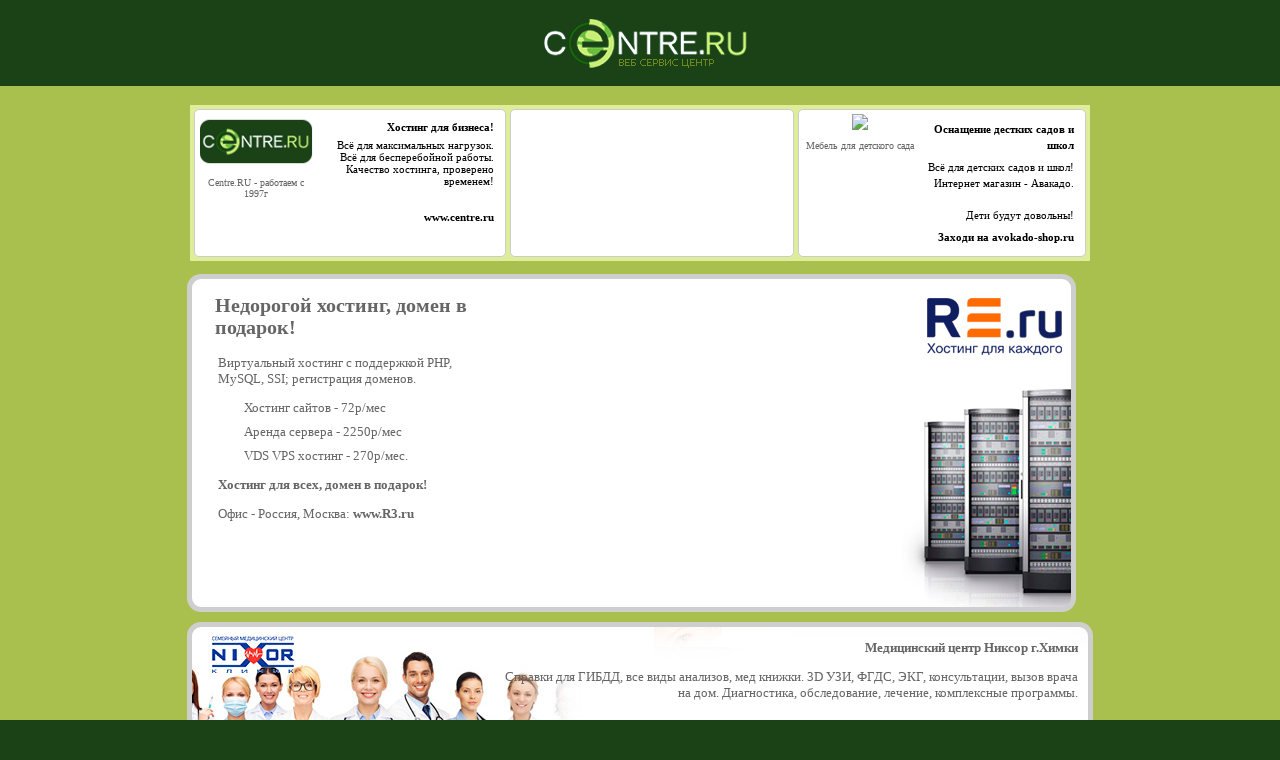

--- FILE ---
content_type: text/css
request_url: http://www.wallst.ru/err/styles/screen.css
body_size: 102369
content:
@charset "cp1251";
/*STYLE.CSS*/
/*-------------------------------------------------------------------------------------------------------------------------------*/
/*This is main CSS file that contains custom style rules used in this template*/
/*-------------------------------------------------------------------------------------------------------------------------------*/


/*--------------------------------------------------------*/
/* TABLE OF CONTENTS: */
/*--------------------------------------------------------*/
/* 01 - Bootstrap Styles */
/* 02 - Elements  */
/* 03 - BLOG  */
/* 04 - Layout */
/* 05 - Columns */
/* 06 - Modules */
/* 07 - Headers */
/* 08 - Typography */
/* 09 - Links */
/* 10 - Figures */
/* 11 - Lists */
/* 12 - Forms */
/* 13 - Tables */
/* 14 - Helpers */
/* 15 - Warnings */
/* 16 - Miscellaneous */
/* 17 - Fonts */
/* 18 - Responsive */
/*--------------------------------------------------------*/



article {
    width: 781px;
}

/* 01 . Bootstrap Styles */
.container {
  margin-right: auto;
  margin-left: auto;
  padding-left: 15px;
  padding-right: 15px; }
.container:before, .container:after {
  content: " ";
  display: table; }
.container:after {
  clear: both; }
@media (min-width: 768px) {
  .container {
    width: 750px; } }
@media (min-width: 992px) {
  .container {
    width: 970px; } }
@media (min-width: 1200px) {
  .container {
    width: 1170px; } }
.container-fluid {
  margin-right: auto;
  margin-left: auto;
  padding-left: 15px;
  padding-right: 15px; }
.container-fluid:before, .container-fluid:after {
  content: " ";
  display: table; }
.container-fluid:after {
  clear: both; }
.row {
  margin-left: -15px;
  margin-right: -15px; }
.row:before, .row:after {
  content: " ";
  display: table; }
.row:after {
  clear: both; }
.col-xs-1, .col-sm-1, .col-md-1, .col-lg-1, .col-xs-2, .col-sm-2, .col-md-2, .col-lg-2, .col-xs-3, .col-sm-3, .col-md-3, .col-lg-3, .col-xs-4, .col-sm-4, .col-md-4, .col-lg-4, .col-xs-5, .col-sm-5, .col-md-5, .col-lg-5, .col-xs-6, .col-sm-6, .col-md-6, .col-lg-6, .col-xs-7, .col-sm-7, .col-md-7, .col-lg-7, .col-xs-8, .col-sm-8, .col-md-8, .col-lg-8, .col-xs-9, .col-sm-9, .col-md-9, .col-lg-9, .col-xs-10, .col-sm-10, .col-md-10, .col-lg-10, .col-xs-11, .col-sm-11, .col-md-11, .col-lg-11, .col-xs-12, .col-sm-12, .col-md-12, .col-lg-12 {
  position: relative;
  min-height: 1px;
  padding-left: 15px;
  padding-right: 15px; }
.col-xs-1, .col-xs-2, .col-xs-3, .col-xs-4, .col-xs-5, .col-xs-6, .col-xs-7, .col-xs-8, .col-xs-9, .col-xs-10, .col-xs-11, .col-xs-12 {
  float: left; }
.col-xs-1 {
  width: 8.333333333%; }
.col-xs-2 {
  width: 16.666666667%; }
.col-xs-3 {
  width: 25%; }
.col-xs-4 {
  width: 33.333333333%; }
.col-xs-5 {
  width: 41.666666667%; }
.col-xs-6 {
  width: 50%; }
.col-xs-7 {
  width: 58.333333333%; }
.col-xs-8 {
  width: 66.666666667%; }
.col-xs-9 {
  width: 75%; }
.col-xs-10 {
  width: 83.333333333%; }
.col-xs-11 {
  width: 91.666666667%; }
.col-xs-12 {
  width: 100%; }
.col-xs-pull-0 {
  right: auto; }
.col-xs-pull-1 {
  right: 8.333333333%; }
.col-xs-pull-2 {
  right: 16.666666667%; }
.col-xs-pull-3 {
  right: 25%; }
.col-xs-pull-4 {
  right: 33.333333333%; }
.col-xs-pull-5 {
  right: 41.666666667%; }
.col-xs-pull-6 {
  right: 50%; }
.col-xs-pull-7 {
  right: 58.333333333%; }
.col-xs-pull-8 {
  right: 66.666666667%; }
.col-xs-pull-9 {
  right: 75%; }
.col-xs-pull-10 {
  right: 83.333333333%; }
.col-xs-pull-11 {
  right: 91.666666667%; }
.col-xs-pull-12 {
  right: 100%; }
.col-xs-push-0 {
  left: auto; }
.col-xs-push-1 {
  left: 8.333333333%; }
.col-xs-push-2 {
  left: 16.666666667%; }
.col-xs-push-3 {
  left: 25%; }
.col-xs-push-4 {
  left: 33.333333333%; }
.col-xs-push-5 {
  left: 41.666666667%; }
.col-xs-push-6 {
  left: 50%; }
.col-xs-push-7 {
  left: 58.333333333%; }
.col-xs-push-8 {
  left: 66.666666667%; }
.col-xs-push-9 {
  left: 75%; }
.col-xs-push-10 {
  left: 83.333333333%; }
.col-xs-push-11 {
  left: 91.666666667%; }
.col-xs-push-12 {
  left: 100%; }
.col-xs-offset-0 {
  margin-left: 0%; }
.col-xs-offset-1 {
  margin-left: 8.333333333%; }
.col-xs-offset-2 {
  margin-left: 16.666666667%; }
.col-xs-offset-3 {
  margin-left: 25%; }
.col-xs-offset-4 {
  margin-left: 33.333333333%; }
.col-xs-offset-5 {
  margin-left: 41.666666667%; }
.col-xs-offset-6 {
  margin-left: 50%; }
.col-xs-offset-7 {
  margin-left: 58.333333333%; }
.col-xs-offset-8 {
  margin-left: 66.666666667%; }
.col-xs-offset-9 {
  margin-left: 75%; }
.col-xs-offset-10 {
  margin-left: 83.333333333%; }
.col-xs-offset-11 {
  margin-left: 91.666666667%; }
.col-xs-offset-12 {
  margin-left: 100%; }
@media (min-width: 768px) {
  .col-sm-1, .col-sm-2, .col-sm-3, .col-sm-4, .col-sm-5, .col-sm-6, .col-sm-7, .col-sm-8, .col-sm-9, .col-sm-10, .col-sm-11, .col-sm-12 {
    float: left; }
  .col-sm-1 {
    width: 8.333333333%; }
  .col-sm-2 {
    width: 16.666666667%; }
  .col-sm-3 {
    width: 25%; }
  .col-sm-4 {
    width: 33.333333333%; }
  .col-sm-5 {
    width: 41.666666667%; }
  .col-sm-6 {
    width: 50%; }
  .col-sm-7 {
    width: 58.333333333%; }
  .col-sm-8 {
    width: 66.666666667%; }
  .col-sm-9 {
    width: 75%; }
  .col-sm-10 {
    width: 83.333333333%; }
  .col-sm-11 {
    width: 91.666666667%; }
  .col-sm-12 {
    width: 100%; }
  .col-sm-pull-0 {
    right: auto; }
  .col-sm-pull-1 {
    right: 8.333333333%; }
  .col-sm-pull-2 {
    right: 16.666666667%; }
  .col-sm-pull-3 {
    right: 25%; }
  .col-sm-pull-4 {
    right: 33.333333333%; }
  .col-sm-pull-5 {
    right: 41.666666667%; }
  .col-sm-pull-6 {
    right: 50%; }
  .col-sm-pull-7 {
    right: 58.333333333%; }
  .col-sm-pull-8 {
    right: 66.666666667%; }
  .col-sm-pull-9 {
    right: 75%; }
  .col-sm-pull-10 {
    right: 83.333333333%; }
  .col-sm-pull-11 {
    right: 91.666666667%; }
  .col-sm-pull-12 {
    right: 100%; }
  .col-sm-push-0 {
    left: auto; }
  .col-sm-push-1 {
    left: 8.333333333%; }
  .col-sm-push-2 {
    left: 16.666666667%; }
  .col-sm-push-3 {
    left: 25%; }
  .col-sm-push-4 {
    left: 33.333333333%; }
  .col-sm-push-5 {
    left: 41.666666667%; }
  .col-sm-push-6 {
    left: 50%; }
  .col-sm-push-7 {
    left: 58.333333333%; }
  .col-sm-push-8 {
    left: 66.666666667%; }
  .col-sm-push-9 {
    left: 75%; }
  .col-sm-push-10 {
    left: 83.333333333%; }
  .col-sm-push-11 {
    left: 91.666666667%; }
  .col-sm-push-12 {
    left: 100%; }
  .col-sm-offset-0 {
    margin-left: 0%; }
  .col-sm-offset-1 {
    margin-left: 8.333333333%; }
  .col-sm-offset-2 {
    margin-left: 16.666666667%; }
  .col-sm-offset-3 {
    margin-left: 25%; }
  .col-sm-offset-4 {
    margin-left: 33.333333333%; }
  .col-sm-offset-5 {
    margin-left: 41.666666667%; }
  .col-sm-offset-6 {
    margin-left: 50%; }
  .col-sm-offset-7 {
    margin-left: 58.333333333%; }
  .col-sm-offset-8 {
    margin-left: 66.666666667%; }
  .col-sm-offset-9 {
    margin-left: 75%; }
  .col-sm-offset-10 {
    margin-left: 83.333333333%; }
  .col-sm-offset-11 {
    margin-left: 91.666666667%; }
  .col-sm-offset-12 {
    margin-left: 100%; }
}
@media (min-width: 992px) {
  .col-md-1, .col-md-2, .col-md-3, .col-md-4, .col-md-5, .col-md-6, .col-md-7, .col-md-8, .col-md-9, .col-md-10, .col-md-11, .col-md-12 {
    float: left; }
  .col-md-1 {
    width: 8.333333333%; }
  .col-md-2 {
    width: 16.666666667%; }
  .col-md-3 {
    width: 25%; }
  .col-md-4 {
    width: 33.333333333%; }
  .col-md-5 {
    width: 41.666666667%; }
  .col-md-6 {
    width: 50%; }
  .col-md-7 {
    width: 58.333333333%; }
  .col-md-8 {
    width: 66.666666667%; }
  .col-md-9 {
    width: 75%; }
  .col-md-10 {
    width: 83.333333333%; }
  .col-md-11 {
    width: 91.666666667%; }
  .col-md-12 {
    width: 100%; }
  .col-md-pull-0 {
    right: auto; }
  .col-md-pull-1 {
    right: 8.333333333%; }
  .col-md-pull-2 {
    right: 16.666666667%; }
  .col-md-pull-3 {
    right: 25%; }
  .col-md-pull-4 {
    right: 33.333333333%; }
  .col-md-pull-5 {
    right: 41.666666667%; }
  .col-md-pull-6 {
    right: 50%; }
  .col-md-pull-7 {
    right: 58.333333333%; }
  .col-md-pull-8 {
    right: 66.666666667%; }
  .col-md-pull-9 {
    right: 75%; }
  .col-md-pull-10 {
    right: 83.333333333%; }
  .col-md-pull-11 {
    right: 91.666666667%; }
  .col-md-pull-12 {
    right: 100%; }
  .col-md-push-0 {
    left: auto; }
  .col-md-push-1 {
    left: 8.333333333%; }
  .col-md-push-2 {
    left: 16.666666667%; }
  .col-md-push-3 {
    left: 25%; }
  .col-md-push-4 {
    left: 33.333333333%; }
  .col-md-push-5 {
    left: 41.666666667%; }
  .col-md-push-6 {
    left: 50%; }
  .col-md-push-7 {
    left: 58.333333333%; }
  .col-md-push-8 {
    left: 66.666666667%; }
  .col-md-push-9 {
    left: 75%; }
  .col-md-push-10 {
    left: 83.333333333%; }
  .col-md-push-11 {
    left: 91.666666667%; }
  .col-md-push-12 {
    left: 100%; }
  .col-md-offset-0 {
    margin-left: 0%; }
  .col-md-offset-1 {
    margin-left: 8.333333333%; }
  .col-md-offset-2 {
    margin-left: 16.666666667%; }
  .col-md-offset-3 {
    margin-left: 25%; }
  .col-md-offset-4 {
    margin-left: 33.333333333%; }
  .col-md-offset-5 {
    margin-left: 41.666666667%; }
  .col-md-offset-6 {
    margin-left: 50%; }
  .col-md-offset-7 {
    margin-left: 58.333333333%; }
  .col-md-offset-8 {
    margin-left: 66.666666667%; }
  .col-md-offset-9 {
    margin-left: 75%; }
  .col-md-offset-10 {
    margin-left: 83.333333333%; }
  .col-md-offset-11 {
    margin-left: 91.666666667%; }
  .col-md-offset-12 {
    margin-left: 100%; }
}
@media (min-width: 1200px) {
  .col-lg-1, .col-lg-2, .col-lg-3, .col-lg-4, .col-lg-5, .col-lg-6, .col-lg-7, .col-lg-8, .col-lg-9, .col-lg-10, .col-lg-11, .col-lg-12 {
    float: left; }
  .col-lg-1 {
    width: 8.333333333%; }
  .col-lg-2 {
    width: 16.666666667%; }
  .col-lg-3 {
    width: 25%; }
  .col-lg-4 {
    width: 33.333333333%; }
  .col-lg-5 {
    width: 41.666666667%; }
  .col-lg-6 {
    width: 50%; }
  .col-lg-7 {
    width: 58.333333333%; }
  .col-lg-8 {
    width: 66.666666667%; }
  .col-lg-9 {
    width: 75%; }
  .col-lg-10 {
    width: 83.333333333%; }
  .col-lg-11 {
    width: 91.666666667%; }
  .col-lg-12 {
    width: 100%; }
  .col-lg-pull-0 {
    right: auto; }
  .col-lg-pull-1 {
    right: 8.333333333%; }
  .col-lg-pull-2 {
    right: 16.666666667%; }
  .col-lg-pull-3 {
    right: 25%; }
  .col-lg-pull-4 {
    right: 33.333333333%; }
  .col-lg-pull-5 {
    right: 41.666666667%; }
  .col-lg-pull-6 {
    right: 50%; }
  .col-lg-pull-7 {
    right: 58.333333333%; }
  .col-lg-pull-8 {
    right: 66.666666667%; }
  .col-lg-pull-9 {
    right: 75%; }
  .col-lg-pull-10 {
    right: 83.333333333%; }
  .col-lg-pull-11 {
    right: 91.666666667%; }
  .col-lg-pull-12 {
    right: 100%; }
  .col-lg-push-0 {
    left: auto; }
  .col-lg-push-1 {
    left: 8.333333333%; }
  .col-lg-push-2 {
    left: 16.666666667%; }
  .col-lg-push-3 {
    left: 25%; }
  .col-lg-push-4 {
    left: 33.333333333%; }
  .col-lg-push-5 {
    left: 41.666666667%; }
  .col-lg-push-6 {
    left: 50%; }
  .col-lg-push-7 {
    left: 58.333333333%; }
  .col-lg-push-8 {
    left: 66.666666667%; }
  .col-lg-push-9 {
    left: 75%; }
  .col-lg-push-10 {
    left: 83.333333333%; }
  .col-lg-push-11 {
    left: 91.666666667%; }
  .col-lg-push-12 {
    left: 100%; }
  .col-lg-offset-0 {
    margin-left: 0%; }
  .col-lg-offset-1 {
    margin-left: 8.333333333%; }
  .col-lg-offset-2 {
    margin-left: 16.666666667%; }
  .col-lg-offset-3 {
    margin-left: 25%; }
  .col-lg-offset-4 {
    margin-left: 33.333333333%; }
  .col-lg-offset-5 {
    margin-left: 41.666666667%; }
  .col-lg-offset-6 {
    margin-left: 50%; }
  .col-lg-offset-7 {
    margin-left: 58.333333333%; }
  .col-lg-offset-8 {
    margin-left: 66.666666667%; }
  .col-lg-offset-9 {
    margin-left: 75%; }
  .col-lg-offset-10 {
    margin-left: 83.333333333%; }
  .col-lg-offset-11 {
    margin-left: 91.666666667%; }
  .col-lg-offset-12 {
    margin-left: 100%; }
}

fieldset {
  padding: 0;
  margin: 0;
  border: 0;
  min-width: 0;
}
legend {
  display: block;
  width: 100%;
  padding: 0;
  margin-bottom: 20px;
  font-size: 21px;
  line-height: inherit;
  color: #333333;
  border: 0;
  border-bottom: 1px solid #e5e5e5;
}
label {
  display: inline-block;
  max-width: 100%;
  margin-bottom: 5px;
  font-weight: bold;
}
input[type="search"] {
  -webkit-box-sizing: border-box;
  -moz-box-sizing: border-box;
  box-sizing: border-box;
}
input[type="radio"],
input[type="checkbox"] {
  margin: 4px 0 0;
  margin-top: 1px \9;
  line-height: normal;
}
input[type="file"] {
  display: block;
}
input[type="range"] {
  display: block;
  width: 100%;
}
select[multiple],
select[size] {
  height: auto;
}
input[type="file"]:focus,
input[type="radio"]:focus,
input[type="checkbox"]:focus {
  outline: thin dotted;
  outline: 5px auto -webkit-focus-ring-color;
  outline-offset: -2px;
}
output {
  display: block;
  padding-top: 7px;
  font-size: 14px;
  line-height: 1.42857143;
  color: #555555;
}
.form-control {
  display: block;
  width: 100%;
  height: 34px;
  padding: 6px 12px;
  font-size: 14px;
  line-height: 1.42857143;
  color: #555555;
  background-color: #ffffff;
  background-image: none;
  border: 1px solid #cccccc;
  border-radius: 4px;
  -webkit-box-shadow: inset 0 1px 1px rgba(0, 0, 0, 0.075);
  box-shadow: inset 0 1px 1px rgba(0, 0, 0, 0.075);
  -webkit-transition: border-color ease-in-out .15s, -webkit-box-shadow ease-in-out .15s;
  -o-transition: border-color ease-in-out .15s, box-shadow ease-in-out .15s;
  transition: border-color ease-in-out .15s, box-shadow ease-in-out .15s;
}
.form-control:focus {
  border-color: #66afe9;
  outline: 0;
  -webkit-box-shadow: inset 0 1px 1px rgba(0,0,0,.075), 0 0 8px rgba(102, 175, 233, 0.6);
  box-shadow: inset 0 1px 1px rgba(0,0,0,.075), 0 0 8px rgba(102, 175, 233, 0.6);
}
.form-control::-moz-placeholder {
  color: #999999;
  opacity: 1;
}
.form-control:-ms-input-placeholder {
  color: #999999;
}
.form-control::-webkit-input-placeholder {
  color: #999999;
}
.form-control[disabled],
.form-control[readonly],
fieldset[disabled] .form-control {
  cursor: not-allowed;
  background-color: #eeeeee;
  opacity: 1;
}
textarea.form-control {
  height: auto;
}
input[type="search"] {
  -webkit-appearance: none;
}
@media screen and (-webkit-min-device-pixel-ratio: 0) {
  input[type="date"],
  input[type="time"],
  input[type="datetime-local"],
  input[type="month"] {
    line-height: 34px;
  }
  input[type="date"].input-sm,
  input[type="time"].input-sm,
  input[type="datetime-local"].input-sm,
  input[type="month"].input-sm,
  .input-group-sm input[type="date"],
  .input-group-sm input[type="time"],
  .input-group-sm input[type="datetime-local"],
  .input-group-sm input[type="month"] {
    line-height: 30px;
  }
  input[type="date"].input-lg,
  input[type="time"].input-lg,
  input[type="datetime-local"].input-lg,
  input[type="month"].input-lg,
  .input-group-lg input[type="date"],
  .input-group-lg input[type="time"],
  .input-group-lg input[type="datetime-local"],
  .input-group-lg input[type="month"] {
    line-height: 46px;
  }
}
.form-group {
  margin-bottom: 15px;
}
.radio,
.checkbox {
  position: relative;
  display: block;
  margin-top: 10px;
  margin-bottom: 10px;
}
.radio label,
.checkbox label {
  min-height: 20px;
  padding-left: 20px;
  margin-bottom: 0;
  font-weight: normal;
  cursor: pointer;
}
.radio input[type="radio"],
.radio-inline input[type="radio"],
.checkbox input[type="checkbox"],
.checkbox-inline input[type="checkbox"] {
  position: absolute;
  margin-left: -20px;
  margin-top: 4px \9;
}
.radio + .radio,
.checkbox + .checkbox {
  margin-top: -5px;
}
.radio-inline,
.checkbox-inline {
  display: inline-block;
  padding-left: 20px;
  margin-bottom: 0;
  vertical-align: middle;
  font-weight: normal;
  cursor: pointer;
}
.radio-inline + .radio-inline,
.checkbox-inline + .checkbox-inline {
  margin-top: 0;
  margin-left: 10px;
}
input[type="radio"][disabled],
input[type="checkbox"][disabled],
input[type="radio"].disabled,
input[type="checkbox"].disabled,
fieldset[disabled] input[type="radio"],
fieldset[disabled] input[type="checkbox"] {
  cursor: not-allowed;
}
.radio-inline.disabled,
.checkbox-inline.disabled,
fieldset[disabled] .radio-inline,
fieldset[disabled] .checkbox-inline {
  cursor: not-allowed;
}
.radio.disabled label,
.checkbox.disabled label,
fieldset[disabled] .radio label,
fieldset[disabled] .checkbox label {
  cursor: not-allowed;
}
.form-control-static {
  padding-top: 7px;
  padding-bottom: 7px;
  margin-bottom: 0;
}
.form-control-static.input-lg,
.form-control-static.input-sm {
  padding-left: 0;
  padding-right: 0;
}
.input-sm {
  height: 30px;
  padding: 5px 10px;
  font-size: 12px;
  line-height: 1.5;
  border-radius: 3px;
}
select.input-sm {
  height: 30px;
  line-height: 30px;
}
textarea.input-sm,
select[multiple].input-sm {
  height: auto;
}
.form-group-sm .form-control {
  height: 30px;
  padding: 5px 10px;
  font-size: 12px;
  line-height: 1.5;
  border-radius: 3px;
}
select.form-group-sm .form-control {
  height: 30px;
  line-height: 30px;
}
textarea.form-group-sm .form-control,
select[multiple].form-group-sm .form-control {
  height: auto;
}
.form-group-sm .form-control-static {
  height: 30px;
  padding: 5px 10px;
  font-size: 12px;
  line-height: 1.5;
}
.input-lg {
  height: 46px;
  padding: 10px 16px;
  font-size: 18px;
  line-height: 1.3333333;
  border-radius: 6px;
}
select.input-lg {
  height: 46px;
  line-height: 46px;
}
textarea.input-lg,
select[multiple].input-lg {
  height: auto;
}
.form-group-lg .form-control {
  height: 46px;
  padding: 10px 16px;
  font-size: 18px;
  line-height: 1.3333333;
  border-radius: 6px;
}
select.form-group-lg .form-control {
  height: 46px;
  line-height: 46px;
}
textarea.form-group-lg .form-control,
select[multiple].form-group-lg .form-control {
  height: auto;
}
.form-group-lg .form-control-static {
  height: 46px;
  padding: 10px 16px;
  font-size: 18px;
  line-height: 1.3333333;
}
.has-feedback {
  position: relative;
}
.has-feedback .form-control {
  padding-right: 42.5px;
}
.form-control-feedback {
  position: absolute;
  top: 0;
  right: 0;
  z-index: 2;
  display: block;
  width: 34px;
  height: 34px;
  line-height: 34px;
  text-align: center;
  pointer-events: none;
}
.input-lg + .form-control-feedback {
  width: 46px;
  height: 46px;
  line-height: 46px;
}
.input-sm + .form-control-feedback {
  width: 30px;
  height: 30px;
  line-height: 30px;
}
.has-success .help-block,
.has-success .control-label,
.has-success .radio,
.has-success .checkbox,
.has-success .radio-inline,
.has-success .checkbox-inline,
.has-success.radio label,
.has-success.checkbox label,
.has-success.radio-inline label,
.has-success.checkbox-inline label {
  color: #3c763d;
}
.has-success .form-control {
  border-color: #3c763d;
  -webkit-box-shadow: inset 0 1px 1px rgba(0, 0, 0, 0.075);
  box-shadow: inset 0 1px 1px rgba(0, 0, 0, 0.075);
}
.has-success .form-control:focus {
  border-color: #2b542c;
  -webkit-box-shadow: inset 0 1px 1px rgba(0, 0, 0, 0.075), 0 0 6px #67b168;
  box-shadow: inset 0 1px 1px rgba(0, 0, 0, 0.075), 0 0 6px #67b168;
}
.has-success .input-group-addon {
  color: #3c763d;
  border-color: #3c763d;
  background-color: #dff0d8;
}
.has-success .form-control-feedback {
  color: #3c763d;
}
.has-warning .help-block,
.has-warning .control-label,
.has-warning .radio,
.has-warning .checkbox,
.has-warning .radio-inline,
.has-warning .checkbox-inline,
.has-warning.radio label,
.has-warning.checkbox label,
.has-warning.radio-inline label,
.has-warning.checkbox-inline label {
  color: #8a6d3b;
}
.has-warning .form-control {
  border-color: #8a6d3b;
  -webkit-box-shadow: inset 0 1px 1px rgba(0, 0, 0, 0.075);
  box-shadow: inset 0 1px 1px rgba(0, 0, 0, 0.075);
}
.has-warning .form-control:focus {
  border-color: #66512c;
  -webkit-box-shadow: inset 0 1px 1px rgba(0, 0, 0, 0.075), 0 0 6px #c0a16b;
  box-shadow: inset 0 1px 1px rgba(0, 0, 0, 0.075), 0 0 6px #c0a16b;
}
.has-warning .input-group-addon {
  color: #8a6d3b;
  border-color: #8a6d3b;
  background-color: #fcf8e3;
}
.has-warning .form-control-feedback {
  color: #8a6d3b;
}
.has-error .help-block,
.has-error .control-label,
.has-error .radio,
.has-error .checkbox,
.has-error .radio-inline,
.has-error .checkbox-inline,
.has-error.radio label,
.has-error.checkbox label,
.has-error.radio-inline label,
.has-error.checkbox-inline label {
  color: #a94442;
}
.has-error .form-control {
  border-color: #a94442;
  -webkit-box-shadow: inset 0 1px 1px rgba(0, 0, 0, 0.075);
  box-shadow: inset 0 1px 1px rgba(0, 0, 0, 0.075);
}
.has-error .form-control:focus {
  border-color: #843534;
  -webkit-box-shadow: inset 0 1px 1px rgba(0, 0, 0, 0.075), 0 0 6px #ce8483;
  box-shadow: inset 0 1px 1px rgba(0, 0, 0, 0.075), 0 0 6px #ce8483;
}
.has-error .input-group-addon {
  color: #a94442;
  border-color: #a94442;
  background-color: #f2dede;
}
.has-error .form-control-feedback {
  color: #a94442;
}
.has-feedback label ~ .form-control-feedback {
  top: 25px;
}
.has-feedback label.sr-only ~ .form-control-feedback {
  top: 0;
}
.help-block {
  display: block;
  margin-top: 5px;
  margin-bottom: 10px;
  color: #737373;
}
@media (min-width: 768px) {
  .form-inline .form-group {
    display: inline-block;
    margin-bottom: 0;
    vertical-align: middle;
  }
  .form-inline .form-control {
    display: inline-block;
    width: auto;
    vertical-align: middle;
  }
  .form-inline .form-control-static {
    display: inline-block;
  }
  .form-inline .input-group {
    display: inline-table;
    vertical-align: middle;
  }
  .form-inline .input-group .input-group-addon,
  .form-inline .input-group .input-group-btn,
  .form-inline .input-group .form-control {
    width: auto;
  }
  .form-inline .input-group > .form-control {
    width: 100%;
  }
  .form-inline .control-label {
    margin-bottom: 0;
    vertical-align: middle;
  }
  .form-inline .radio,
  .form-inline .checkbox {
    display: inline-block;
    margin-top: 0;
    margin-bottom: 0;
    vertical-align: middle;
  }
  .form-inline .radio label,
  .form-inline .checkbox label {
    padding-left: 0;
  }
  .form-inline .radio input[type="radio"],
  .form-inline .checkbox input[type="checkbox"] {
    position: relative;
    margin-left: 0;
  }
  .form-inline .has-feedback .form-control-feedback {
    top: 0;
  }
}
.form-horizontal .radio,
.form-horizontal .checkbox,
.form-horizontal .radio-inline,
.form-horizontal .checkbox-inline {
  margin-top: 0;
  margin-bottom: 0;
  padding-top: 7px;
}
.form-horizontal .radio,
.form-horizontal .checkbox {
  min-height: 27px;
}
.form-horizontal .form-group {
  margin-left: -15px;
  margin-right: -15px;
}
@media (min-width: 768px) {
  .form-horizontal .control-label {
    text-align: right;
    margin-bottom: 0;
    padding-top: 7px;
  }
}
.form-horizontal .has-feedback .form-control-feedback {
  right: 15px;
}
@media (min-width: 768px) {
  .form-horizontal .form-group-lg .control-label {
    padding-top: 14.333333px;
  }
}
@media (min-width: 768px) {
  .form-horizontal .form-group-sm .control-label {
    padding-top: 6px;
  }
}
.clearfix:before,
.clearfix:after,
.form-horizontal .form-group:before,
.form-horizontal .form-group:after {
  content: " ";
  display: table;
}
.clearfix:after,
.form-horizontal .form-group:after {
  clear: both;
}
.center-block {
  display: block;
  margin-left: auto;
  margin-right: auto;
}
.pull-right {
  float: right !important;
}
.pull-left {
  float: left !important;
}
.hide {
  display: none !important;
}
.show {
  display: block !important;
}
.invisible {
  visibility: hidden;
}
.text-hide {
  font: 0/0 a;
  color: transparent;
  text-shadow: none;
  background-color: transparent;
  border: 0;
}
.hidden {
  display: none !important;
  visibility: hidden !important;
}
.affix {
  position: fixed;
}

 /* 02. Elements
 TAGS WIDGET */

.tags-container {
  overflow: hidden; }


.tag {
  display: inline-block;
  font-size: 12px;
  color: #888;
  padding: 7px 9px;
  background: #f6f6f6;
  margin: 0 5px 5px 0;
  float: left;
  transition: background 0.3s ease, color 0.3s ease; }

  .tag:hover, .tag.act {
    background: #80C122;
    text-decoration: none;
    color: #fff; }

/* 	======
	BUTTON
	======  */

.button-element .button {
  margin-bottom: 10px;
  margin-right: 7px; }


.btn-box {
  text-align: center; }


.button-element {
  margin-bottom: 65px; }


.btn-box_more {
  margin-top: 60px; }


.button {
  color: #fff;
  font-size: 13px;
  font-weight: 700;
  background: #80C122;
  border: 2px solid #80C122;
  border-radius: 5px;
  height: 50px;
  line-height: 47px;
  padding: 0 25px;
  text-transform: uppercase;
  position: relative;
  vertical-align: middle;
  display: inline-block;
  transition: background 0.4s ease, border-color 0.4s ease, color 0.4s ease; }

  .button .btn-white-green {
    background: #fff; }
 
  .button:hover {
    background: #fff;
    color: #80C122;
    border-color: #80C122;
    text-decoration: none; }
    .button:hover .ico:before {
      opacity: 1; }
    .button:hover .ico:after {
      opacity: 0; }

.btn-transparent {
  background: transparent;
  border: 2px solid #fff; }

.btn_grey {
  border-color: #d8d8d8;
  background: #fff;
  color: #d8d8d8; }

.btn_black {
  background: #333333;
  border-color: #333333; }

.btn-white-green {
  background: #fff;
  color: #56cc91; }
  .btn-white-green:hover {
    color: #333333;
    border-color: #333333; }

.btn-black-white {
  background: #fff;
  border-color: #333333;
  color: #333333; }

.btn_grey-full {
  background: #f6f6f6;
  border-color: #f6f6f6;
  color: #919191; }

.ico {
  display: inline-block;
  margin-right: 9px;
  position: relative;
  top: 4px; }
  .ico:before, .ico:after {
    content: '';
    background: url('../img/sprite.png') no-repeat;
    position: absolute;
    top: 0;
    left: 0;
    transition: opacity 0.4s ease; }

.learn-ico:before {
  background-position: -43px -509px;
  width: 20px;
  height: 20px;
  opacity: 0; }
.learn-ico:after {
  background-position: -43px -549px;
  width: 20px;
  height: 20px; }

.pager-container {
  margin-bottom: 65px; }
  .pager-container a, .pager-container span.p-point {
    float: left;
    font-size: 11px;
    color: #888;
    display: inline-block;
    padding: 0 10px;
    height: 30px;
    line-height: 30px;
    transition: color 0.4s linear; }
    @media screen and (max-width: 481px) {
      .pager-container a:nth-of-type(5n), .pager-container a:nth-of-type(6n), .pager-container span.p-point:nth-of-type(5n), .pager-container span.p-point:nth-of-type(6n) {
        display: none; }
 }
    .pager-container a:hover, .pager-container span.p-point:hover {
      color: #56cc91; }
    .pager-container a.active, .pager-container span.p-point.active {
      color: #fff;
      background: #80C122;
      border-radius: 50%;
      padding: 0;
      width: 30px;
      height: 30px;
      line-height: 30px;
      text-align: center; }
      .pager-container a.active:hover, .pager-container span.p-point.active:hover {
        color: #fff;
        text-decoration: none; }
  .pager-container .next, .pager-container .prev {
    color: #fff;
    background: #80C122;
    text-transform: uppercase;
    padding: 0 11px;
    line-height: 26px;
    border-radius: 5px;
    border: 2px solid #80C122;
    transition: background 0.4s linear; }
    .pager-container .next:hover, .pager-container .prev:hover {
      background: #fff;
      text-decoration: none; }
    @media screen and (max-width: 580px) {
      .pager-container .next span, .pager-container .prev span {
        display: none; } }
    @media screen and (max-width: 380px) {
      .pager-container .next span, .pager-container .prev span {
        padding: 0 7px; } }
  .pager-container .next {
    margin-left: 35px; }
    @media screen and (max-width: 580px) {
      .pager-container .next {
        margin-left: 10px; } }
    @media screen and (max-width: 380px) {
      .pager-container .next {
        margin-left: 7px; } }
  .pager-container .prev {
    margin-right: 35px; }
    @media screen and (max-width: 580px) {
      .pager-container .prev {
        margin-right: 10px; } }
    @media screen and (max-width: 380px) {
      .pager-container .prev {
        margin-right: 7px; } }

/* 03 - BLOG */
*:focus {
  outline: none; }

.blog-wrapper {
  padding: 70px 0;
  box-sizing: border-box; 		
}

.blog-wrapper * {
	box-sizing: border-box; 
}
  .blog-wrapper .list-n {
    margin-bottom: 5px; }
  @media screen and (max-width: 768px) {
    .blog-wrapper {
      padding: 60px 0; } }

.article {
  margin-bottom: 85px;
  overflow: hidden; }
  .article:last-of-type {
    margin-bottom: 70px; }
  @media screen and (max-width: 992px) {
    .article {
      margin-bottom: 85px; } }

.post-img {
  float: left;
  position: relative;
  cursor: url("../img/cross.png") 52 52, auto; }
  .post-img img {
    max-width: 100%; }
  .post-img:after {
    content: '';
    position: absolute;
    width: 100%;
    height: 100%;
    left: 0;
    bottom: 0;
    transition: background-color 0.3s ease;
    z-index: -1; }
  .post-img:hover:after {
    z-index: 1;
    background-color: rgba(128, 193, 34, 0.4); }

.post-info {
  float: left;
  width: 10%;
  padding: 38px 14px 0;
  text-align: center; }
  .post-info i {
    display: block;
    margin: 0 auto 5px; }
  .post-info span {
    color: #888;
    font-size: 12px;
    display: inline-block;
    margin-bottom: 22px; }
  @media screen and (max-width: 992px) {
    .post-info {
      padding-left: 7px;
      padding-right: 7px; } }
  @media screen and (max-width: 601px) {
    .post-info {
      width: 100%; }
      .post-info span {
        margin-bottom: 0;
        float: left;
        margin-right: 15px; }
        .post-info span .comment-ico {
          margin-bottom: 7px; } }

.post-content {
  float: left;
  width: 90%;
  padding-top: 20px; }
  .post-content .button {
    margin-top: 20px; }
    @media screen and (max-width: 992px) {
      .post-content .button {
        margin-top: 15px; } }
  @media screen and (max-width: 601px) {
    .post-content {
      width: 100%;
      padding-left: 0; } }

.post-title {
  font-weight: 700;
  font-size: 28px;
  position: relative;
  margin-top: 20px;
  text-align: left;
  line-height: 1.4; }
  .post-title a {
    color: #555;
    transition: color 0.3s ease; }
    .post-title a:hover {
      color: #80C122;
      text-decoration: none; }
  @media screen and (max-width: 992px) {
    .post-title {
      line-height: 1.2;
      margin-top: 30px; } }
  @media screen and (max-width: 601px) {
    .post-title {
      line-height: 1.2;
      margin-top: 15px;
      font-size: 24px; } }

.pager-article {
  display: table;
  margin: 0 auto; }

.aside div:last-of-type {
  margin-bottom: 0; }
@media screen and (max-width: 768px) {
  .aside {
    margin-top: 65px;
    max-width: 300px; } }
@media screen and (max-width: 481px) {
  .aside {
    max-width: 100%; } }

.single-article p {
  margin-bottom: 27px; }
  @media screen and (max-width: 768px) {
    .single-article p {
      margin-bottom: 13px; } }
  .single-article p span {
    font-size: 16px;
    font-weight: 700; }
.single-article ul {
  margin-bottom: 28px; }

.single-post-title {
  color: #555;
  font-size: 36px;
  font-weight: 700;
  margin: 0 0 30px;
  float: left;
  width: 100%;
  line-height: 1.3; }
  @media screen and (max-width: 768px) {
    .single-post-title {
      font-size: 32px; } }
  @media screen and (max-width: 481px) {
    .single-post-title {
      font-size: 28px; } }

.figure {
  width: 50%;
  margin-bottom: 30px;
  float: left; }
  .figure:first-of-type {
    padding-right: 19px; }
    @media screen and (max-width: 481px) {
      .figure:first-of-type {
        padding-right: 0; } }
  .figure:last-of-type {
    padding-left: 19px; }
    @media screen and (max-width: 481px) {
      .figure:last-of-type {
        padding-left: 0; } }
  .figure img {
    max-width: 100%; }
  .figure figcaption {
    color: #555;
    font-size: 13px;
    font-weight: bold;
    margin-top: 18px;
    padding: 0 18px;
    border-left: 5px solid #80C122; }
  @media screen and (max-width: 481px) {
    .figure {
      width: 100%;
      margin-bottom: 15px; } }

.list-title {
  font-weight: 700;
  color: #888;
  margin: 0 0 20px 0 !important;
  list-style: none; }
  .list-title:before {
    content: none; }

.article-info {
  margin-bottom: 10px; }
  @media screen and (max-width: 580px) {
    .article-info {
      margin-bottom: 15px; } }

.post-info-single {
  float: left;
  width: auto;
  padding: 0;
  margin-right: 40px; }
  .post-info-single span {
    margin-bottom: 0;
    float: left;
    margin-right: 35px; }
    .post-info-single span .comment-ico {
      margin-bottom: 7px; }
    @media screen and (max-width: 481px) {
      .post-info-single span {
        margin-right: 20px; } }
  @media screen and (max-width: 580px) {
    .post-info-single {
      width: 100%;
      display: block;
      margin-bottom: 15px; } }

.tags-title {
  font-size: 13px;
  float: left;
  color: #555;
  font-weight: bold;
  margin-right: 10px;
  padding-top: 7px; }

.article-tags-container {
  margin-top: 40px; }

.related-title, .comm-title {
  font-size: 36px;
  font-weight: 400; }
  .related-title span, .comm-title span {
    font-weight: 700; }
  @media screen and (max-width: 768px) {
    .related-title, .comm-title {
      font-size: 32px; } }
  @media screen and (max-width: 601) {
    .related-title, .comm-title {
      font-size: 28px; } }

.related-post-container {
  overflow: hidden; }

.related-post {
  margin-right: 30px; }
  .related-post .text {
    margin-top: 18px; }

.post-carousel {
  margin-top: 70px; }
  @media screen and (max-width: 768px) {
    .post-carousel {
      margin-top: 40px; } }

.pagination-post {
  margin-top: 10px; }

.commentary-item {
  position: relative;
  margin-bottom: 38px; }

.commentary-reply {
  margin-left: 145px; }

  @media screen and (max-width: 768px) {
    .commentary-reply {
      margin-left: 120px; } }
  @media screen and (max-width: 601px) {
    .commentary-reply {
      margin-left: 40px; } }

.avatar {
  background: #fff;
  border: 2px solid #5fcf97;
  border-radius: 50%;
  padding: 7px;
  float: left;
  margin-right: 25px; }
  .avatar img {
    width: 101px;
    height: 101px; }
    @media screen and (max-width: 768px) {
      .avatar img {
        height: 81px;
        width: 81px; } }
    @media screen and (max-width: 601px) {
      .avatar img {
        height: 61px;
        width: 61px; } }
    @media screen and (max-width: 481px) {
      .avatar img {
        height: 41px;
        width: 41px; } }
  @media screen and (max-width: 481px) {
    .avatar {
      padding: 4px; } }

.commentary-post {
  padding-top: 14px;
  margin-left: 143px; }
  @media screen and (max-width: 768px) {
    .commentary-post {
      margin-left: 123px; } }
  @media screen and (max-width: 768px) {
    .commentary-post {
      margin-left: 105px; } }
  @media screen and (max-width: 481px) {
    .commentary-post {
      margin-left: 77px;
      padding-top: 0; } }

.time-name {
  color: #888; }

.data-time {
  font-size: 12px; }
  .data-time .time-ico {
    margin-right: 7px;
    position: relative;
    top: 3px; }

.user-name {
  font-size: 14px;
  color: #555;
  font-weight: 700;
  margin-left: 20px; }
  @media screen and (max-width: 481px) {
    .user-name {
      display: block;
      margin-left: 0; } }

.commentary-text {
  font-size: 14px;
  color: #888;
  margin: 14px 0 16px; }

.reply {
  color: #80C122;
  position: relative; }
  .reply i {
    position: absolute;
    top: 5px;
    left: 0;
    width: 16px;
    height: 16px; }
  .reply:hover {
    color: #56cc91;
    text-decoration: underline; }

.commentary-form {
  margin-top: 65px; }

.comm-field {
  width: 100%;
  border: 2px solid #ececec;
  border-radius: 5px;
  transition: border-color 0.5s ease; }

.commentary-input {
  width: 50%;
  float: left; }

.commentary-textarea {
  margin-top: 10px;
  resize: none; }

.form-group {
  float: left;
  width: 100%; }
  .form-group label {
    float: left;
    width: 100%;
    color: #888; }

.group-input {
  width: 49%;
  margin-bottom: 18px; }
  .group-input label {
    margin-bottom: 10px; }
  .group-input:first-of-type {
    margin-right: 2%; }
    @media screen and (max-width: 481px) {
      .group-input:first-of-type {
        margin-right: 0; } }
  @media screen and (max-width: 481px) {
    .group-input {
      width: 100%; } }

.commentary-input, .commentary-textarea {
  float: left;
  width: 100%;
  padding: 12px 15px;
  color: #888; }
  .commentary-input:focus, .commentary-textarea:focus {
    outline: none;
    border-color: #56cc91; }

.commentary-textarea {
  min-height: 177px; }

.btn-submit {
  position: relative;
  float: right;
  top: 35px;
  padding-left: 30px;
  padding-right: 30px; }
  @media screen and (max-width: 768px) {
    .btn-submit {
      float: left; } }

.commentary-container {
  margin-top: 100px; }
  .commentary-container .avatar {
    border-color: #80C122; }

.news-a a:hover {
  text-decoration: none;
  color: #80C122; }

/*! 04. Layout --------- */
#root { overflow: hidden; width: 100%; padding: 20px 0 0; background: #fff; }
	#top { position: absolute; left: 0; top: 0; z-index: 10; width: 100%; height: 80px; background: #222; color: #797979; }
	#top:after { content: ""; display: block; overflow: hidden; clear: both; height: 0; }
		#top h1 { width: 1170px; height: 38px; margin: 0 auto; padding: 21px 0 0; }
			#top h1 a { display: block; overflow: hidden; width: 143px; height: 100%; background: url(../images/logo.png) no-repeat; text-indent: -3000em; }
		#skip { position: fixed; top: 0; left: -10000px; }
			#skip a:focus, #skip a:active { display: block; position: absolute; left: 10000px; top: 0; z-index: 10001; width: 200px; margin: 15px 0 0 15px; padding: 4px 8px; background: #333; color: #e1e1e1; font-weight: 500; font-size: 1.1em; text-align: center; text-decoration: none; }
		#nav { position: absolute; right: /*50%;*/ 50%; top: 0; margin: 0 -585px 0 0; }
			#nav > ul { float: left; list-style: none; margin: 0; padding: 0; }
				#nav > ul > li { float: left; padding: 0 0 0 33px; font-size: 1.4em; }
				#nav > ul > li > a { display: block; position: relative; float: left; height: 77px; border-bottom: 3px solid #222; color: #fff; line-height: 80px; text-decoration: none; }
					#nav > ul > li > a:hover, #nav > ul > li.active > a, #nav > #user > li > a:hover, #nav > #user > li.active > a, #nav > ul > li:hover > a, #nav > ul > li > div ul li a:hover, #nav > ul > li > ul li a:hover  { border-color: #7dc01d; color: #7dc01d; }
					#nav > ul > li.active > a, #featured nav ul li.active a { cursor: default; }
				#nav > ul > li > div { overflow: hidden; position: absolute; left: -85px; top: -3000em; width: 570px; padding: 24px 30px 20px; background: #fbfbfb; }
				.no-mobile #nav > ul > li:hover > div, .no-mobile #nav > ul > li:hover > ul { top: 80px; }
					#nav > ul > li > div > * { position: relative; float: left; width: 30.33333333%; padding-right: 3%; }
						#nav > ul > li > div > *:before { content: ""; display: block; position: absolute; left: -15px; top: -100px; width: 1px; height: 1000em; background: #fff; }
						#nav > ul > li > div > *:first-child:before { left: -1000px; }
					#nav > ul > li > div h1, #nav > ul > li > div h2, #nav > ul > li > div h3, #nav > ul > li > div h4 { margin: 0 0 21px; padding: 0; border: 0; font-size: 14px; }
					#nav > ul > li > div ul { list-style: none; margin: 0; padding: 0; }
						#nav > ul > li > div ul li, #nav > ul > li > ul li { margin: 0 0 5px; padding: 0; font-size: .928em; }
						#nav > ul > li > div ul li a, #nav > ul > li > ul li a { display: block; position: relative; padding: 0 0 0 32px; color: #777; text-decoration: none; }
						#nav > ul > li > div ul li a i, #nav > ul > li > ul li a i { color: #7dc01d;position: absolute; left: 0; top: 5px; }
				#nav > ul > li > ul { position: absolute; left: 50%; top: -3000em; list-style: none; width: 180px; margin: 0 0 0 -95px; padding: 24px 15px 20px; background: #fbfbfb; }
			#nav > #user { padding: 0 0 0 40px; }
				#nav > #user > li { padding: 0 0 0 16px; }
				#nav > #user > li > a { color: #797979; }
					#nav > #user > li > a span { color: #7dc01d; font-weight: 700; }
					#nav > #user > li > a[accesskey="5"], #nav > #user > li > a[accesskey="6"] { padding-left: 23px; }
					#nav > #user > li > a[accesskey="5"]:before, #nav > #user > li > a[accesskey="6"]:before { content: ""; display: block; position: absolute; left: 0; top: 33px; width: 16px; height: 16px; background: url(/err/img/sprite.png) -3000em -3000em no-repeat; }
						#nav > #user > li > a[accesskey="5"]:before { background-position: 0 -11px; }
						#nav > #user > li > a[accesskey="6"]:before { background-position: -21px -11px; }
			#nav em, #top h1:before, #nav > ul > li:before, #nav > ul > li > div ul li:before, #nav > ul > li > div h1:before, #nav > ul > li > div h2:before, #nav > ul > li > div h3:before, #nav > ul > li > div h4:before, #nav > ul > li > ul li:before { position: absolute; left: -3000em; top: -3000em; }
		#top > .fit-a { display: block; position: absolute; right: 50%; top: -3000em; width: 80px; height: 80px; margin: 0 -360px 0 0; cursor: pointer; }
			#top > .fit-a:before { content: ""; display: block; position: absolute; left: 50%; top: 50%; width: 42px; height: 17px; margin: -8.5px 0 0 -21px; background: url(/err/img/sprite.png) -62px -12px no-repeat; }
	#featured { overflow: hidden; position: relative; padding: 141px 0 122px; background-position: center center; background-repeat: no-repeat; background-size: cover; background-color: #000; color: #fff; text-align: center; }
	section#featured { padding: 0; }
		section#featured > * { width: auto; }
		#featured article { width: auto; padding: 141px 0 122px; background-position: center center; background-repeat: no-repeat; background-size: cover; background-color: #575859; color: #e1e1e1; }
		#featured article.a { background: #222; background: -moz-radial-gradient(center, ellipse cover,  #3f3f3f 0%, #222222 100%); background: -webkit-gradient(radial, center center, 0px, center center, 100%, color-stop(0%,#3f3f3f), color-stop(100%,#222222)); background: -webkit-radial-gradient(center, ellipse cover,  #3f3f3f 0%,#222222 100%); background: -o-radial-gradient(center, ellipse cover,  #3f3f3f 0%,#222222 100%); background: -ms-radial-gradient(center, ellipse cover,  #3f3f3f 0%,#222222 100%); background: radial-gradient(ellipse at center,  #3f3f3f 0%,#222222 100%); }
		.ie9 #featured article.a { background: url([data-uri]); }
		#featured > *, #featured article > * { position: relative; z-index: 2; width: 768px; margin-left: auto; margin-right: auto; }
		#featured h1, #featured h2 { color: #fff; }
			#featured h1:before, #featured h2:before, h1.scheme-b:before, h2.scheme-b:before { left: 50%; margin-left: -47px; }
			#featured article h1, #featured article h2 { margin-bottom: 21px; padding-bottom: 0; font-size: 4em; text-transform: none; }
				#featured article h1:before, #featured article h2:before { left: -3000em; }
		#featured figure, .js.lt-ie9 #featured figure { position: absolute; left: 0; top: 0; z-index: 1; width: 100%; margin: 0; }
		.js #featured figure { left: -3000em; }
			#featured figure img { display: block; width: 100% !important; }
		#root #featured figure.float-left, #root #featured figure.float-right { position: relative; left: 0; top: 0; width: auto; margin-bottom: 40px; }
			#root #featured figure.float-left { margin-right: 40px; }
			#root #featured figure.float-right { margin-left: 40px; }
		#featured article p { font-size: 1.6em; }
		#featured article p.small { font-size: 1.4em; }
		#featured nav { width: 100%; }
			#featured nav:last-child { margin-bottom: -122px; margin-top: 122px; }
			#featured nav.last-child { margin-bottom: -122px; margin-top: 122px; }
			#featured nav ul { list-style: none; width: 1170px; margin: 0 auto; padding: 0; font-weight: 700; }
				#featured nav ul li { display: -moz-inline-stack; display: inline-block; margin: 0 -2.5px; padding: 0; font-size: 1.4em; }
				#featured nav ul li a { display: -moz-inline-stack; display: inline-block; width: 188px; height: 58px; border: 1px solid #eee; border-bottom: 0; background: #fbfbfb; color: #777; line-height: 58px; text-align: center; text-decoration: none; }
				#featured nav ul li.active a, #featured nav ul li a:hover { border-color: #7dc01d; background: #7dc01d; color: #fff; }
			#featured.a nav ul li a { width: auto; padding: 0 39px; }
		#featured .double-a { width: 960px; text-align: left; }
		#featured .double-a.c { width: 930px; }
			#featured .double-a > figure { position: relative; left: 0; top: 0; width: auto; }
			#featured .double-a.c > figure { margin-top: 0; }
			#featured .double-a .link-b { text-align: left; }
			#featured .double-a .list-check { color: #fff; }
				#featured .double-a .list-check li { padding-left: 25px; font-size: 1.4em; }
				#featured .double-a .list-check li:before { left: 0; }
			#featured .double-a .double-a, #featured .double-a .double-a.c { width: auto; }
			#featured .double-a + .link-b { margin-top: 4px; }
		#featured .bx-prev, #featured .bx-next { display: block; overflow: hidden; position: absolute; top: 50%; z-index: 2; width: 31px; height: 31px; margin: -15.5px 0 0; background: url(/err/img/sprite.png) -3000em -3000em no-repeat; text-align: left; text-indent: -3000em; }
			#featured .bx-prev { left: 50%; margin-left: -585px; background-position: -110px -15px; }
			#featured .bx-next { right: 50%; margin-right: -585px; background-position: -150px -15px; }
		#featured .bx-viewport { position: relative; z-index: 1; }
	#search { padding: 35px 0; box-shadow: 0 1px 1px #eee; background: #fdfdfd; color: #444; }
		#search > * { width: 1170px; margin: 0 auto; }
		#search > *:after { content: ""; display: block; overflow: hidden; clear: both; height: 0; }
		#search h1, #search h2, #search h3 { float: left; margin: 0 15px 0 0; padding: 0; color: #444; font-size: 2em; font-weight: 700; line-height: 42px; }
		#search p { clear: none; float: left; width: auto; margin: 0 15px 0 0; font-size: 1.3em; }
			#search label { position: absolute; left: -3000em; top: 0; padding: 0 14px; color: #777; line-height: 42px; cursor: text; }
			.js #search label { left: 0; }
			#search input { width: 317px; height: 40px; padding: 0 44px 0 13px; border: 1px solid #efefef; color: #777; }
			.lt-ie9 #search input { line-height: 38px; }
			#search button { display: block; position: absolute; right: 0; top: 0; width: 42px; height: 42px; padding: 0; box-shadow: none; border-radius: 0; border: 0; background: none; text-align: left; text-indent: -3000em; }
				#search button:before { left: 50%; top: 50%; width: 20px; height: 20px; margin: -10px 0 0 -10px; background-position: -131px -103px; }
		#search ul { float: left; list-style: none; margin: 0; padding: 0; line-height: 42px; }
			#search ul li { display: inline; margin: 0 1px 0 0; padding: 0; font-size: 1.4em; }
			#search ul li:before { content: "* "; display: inline; position: relative; left: 0; top: 0; width: auto; height: auto; background: none; }
			#search ul li span { color: #7dc01d; font-weight: 700; }
	#content { width: 1170px; margin: 0 auto; padding: 75px 0 67px; }
	#content:after { content: ""; display: block; overflow: hidden; clear: both; height: 0; }
		#content > .module-a:last-child { margin-bottom: -67px; }
		#content > .module-a.last-child { margin-bottom: -67px; }
	#content.a { width: auto; padding: 0; }
		#content.a > * { width: 1170px; margin-left: auto; margin-right: auto; padding: 75px 0 67px; }
		#content.a > *:after { content: ""; display: block; overflow: hidden; clear: both; height: 0; }
	#footer { position: relative; width: 1170px; margin: 0 auto; background: #222; color: #797979; line-height: 2; }
		#footer > * { position: relative; z-index: 2; }
		#footer:before { content: ""; display: block; position: absolute; left: -1000em; top: 0; z-index: 1; width: 3000em; height: 100%; background: #222; }
		#footer:after { content: ""; display: block; overflow: hidden; clear: both; height: 0; }
		#footer > p { clear: both; margin: 0 0 18px; }
			#footer > p > span { margin-left: 37px; }
			#footer > p > span.date { margin-left: 0; }
			#footer > p a { color: #797979; text-decoration: none; }
				#footer > p a:hover, #footer ul li a:hover, #footer .vcard.a a:hover { color: #7dc01d; }
				#footer > p a:before { content: "|"; margin: 0 13px 0 9px; color: #797979; text-decoration: none; }
				#footer > p a:first-child:before { position: absolute; left: -3000em; top: 0; }
		#footer > div { position: relative; margin: 0 0 17px; padding: 54px 0; background: #282828; }
			#footer > div:after { content: ""; display: block; overflow: hidden; clear: both; height: 0; }
			#footer > div:before { content: ""; display: block; position: absolute; left: -1000em; top: 0; width: 3000em; height: 100%; background: #282828; }
			#footer > div > * { position: relative; float: right; width: 470px; }
			#footer > div > *:first-child { float: left; width: 654px; }
			#footer > div > nav > * { float: left; width: 200px; }
			#footer > div > nav > .social-a { position: absolute; right: 0; top: 6px; width: auto; }
		#footer p { margin-bottom: 12px; font-size: 1.2em; }
		#footer h1, #footer h2, #footer h3, #footer h4, #footer h5, #footer h6 { margin: 0 0 5px; color: #fff; font-size: 1.4em; }
		#footer ul { list-style: none; margin: 0; padding: 0; }
			#footer ul li { margin: 0; padding: 0 0 0 13px; font-size: 1.2em; }
			#footer ul li:before { left: 0; top: 9px; width: 6px; height: 8px; border-radius: 0; background: url(/err/img/sprite.png) -52px -10px no-repeat; }
			#footer ul li a { color: #797979; text-decoration: none; }
			#footer ul li a.soc-ico {  text-decoration: none; background-image: none;  position: relative;}

		#footer .vcard.a, #footer .vcard.a a { color: #fff; }


/*! Columns --------- */
.cols-a { position: relative; width: 100%; }
.cols-a:after { content: ""; display: block; overflow: hidden; clear: both; height: 0; }
	.cols-a > *:first-child { float: right; width: 870px; padding: 75px 0 67px; }
	.cols-a > aside { position: relative; z-index: 2; float: left; width: 240px; padding: 81px 30px 30px 0; background: #303030; color: #777; }
	.cols-a:before { content: ""; display: block; position: absolute; right: 100%; top: 0; z-index: 1; width: 3000em; height: 100%; margin: 0 -270px 0 0; background: #303030; }
#content.cols-a { padding: 0; }		

.double-a { width: 100%; }
.double-a:after { content: ""; display: block; overflow: hidden; clear: both; height: 0; }
	.double-a > * { float: right; }
	.double-a > * { -moz-box-sizing: border-box; -webkit-box-sizing: border-box; -o-box-sizing: border-box; -ms-box-sizing: border-box; box-sizing: border-box; }
	.double-a > *:first-child { float: left; }
.double-a.a { }
	.double-a.a > * { width: 54%; }
	.double-a.a > *:first-child { width: 43%; }
.double-a.b { }
	.double-a.b > * { width: 470px; }
	.double-a.b > *:first-child { max-width: 460px; width: auto; }
.double-a.c { }
	.double-a.c > * { float: left; width: 480px; }
	.double-a.c > *:first-child { float: right; max-width: 460px; width: auto; }
.double-a.d { }
	.double-a.d > * { width: 49%; }
	
.triple-a { width: 100%; }
.triple-a:after { content: ""; display: block; overflow: hidden; clear: both; height: 0; }
	.triple-a > * { float: left; width: 30.3333333%; }
		.triple-a > *:first-child { margin-right: 4.5%; }
		.triple-a > *:last-child { float: right; }
		.triple-a > .last-child { float: right; }

.quadruple-a { width: auto; margin-left: -29px; }
.quadruple-a:after { content: ""; display: block; overflow: hidden; clear: both; height: 0; }
	.quadruple-a > * { float: left; width: 25%; border-left: 29px solid #fff; }
	.quadruple-a > * { -moz-box-sizing: border-box; -webkit-box-sizing: border-box; -o-box-sizing: border-box; -ms-box-sizing: border-box; box-sizing: border-box; }
	.rgba .quadruple-a > * { border-left: 29px solid rgba(0,0,0,0); }


/*! Modules --------- */
.accordion-a { margin: 29px 0 9px; }
	.accordion-a > div { position: relative; margin: 0 0 5px; padding: 24px 45px 0 62px; border: 1px solid #f3f3f3; background: #fff; color: #ccc; cursor: pointer; }
		.accordion-a > div:before { content: "\f105"; border-radius: 0 50% 50% 50%; text-align: center; line-height: 31px; display: block; position: absolute; left: 16px; top: 16px; color: #fff; font-size: 18px; font-weight: bold; font-family: FontAwesome; width: 31px; height: 31px; background: #7dc01d;}
		.accordion-a > div > div { padding: 1px 0 0; }
		.accordion-a > div.active { border-color: #444; background: #444; color: #e1e1e1; }
		.accordion-a > div.active:before { background: #fff; color: #7dc01d;  }
	.accordion-a h2, .accordion-a h3, .accordion-a h4, .accordion-a h5, .accordion-a h6 { margin: 0; padding: 0 0 24px; font-size: 1.4em; }
		.accordion-a > div.active h2, .accordion-a > div.active h3, .accordion-a > div.active h4, .accordion-a > div.active h5, .accordion-a > div.active h6 { color: #fff; }
	.accordion-a p { margin: 0 0 18px; font-size: 1.4em; }

.accordion-b { margin: 0 0 30px; }
	.accordion-b > div { margin: 0 0 10px; padding: 13px 20px 0; border: 1px solid #efefef; background: #fbfbfb; cursor: pointer; }
		.accordion-b > div > h2, .accordion-b > div > h3, .accordion-b > div > h4, .accordion-b > div > h5, .accordion-b > div > h6 { position: relative; margin-bottom: 13px; padding: 0 30px 0 0; color: #555; font-weight: 900; font-size: 1.3em; cursor: pointer; }
			.accordion-b > div > h2:before, .accordion-b > div > h3:before, .accordion-b > div > h4:before, .accordion-b > div > h5:before, .accordion-b > div > h6:before { content: ""; display: block; position: absolute; right: 2px; top: 3px; width: 15px; height: 8px; background: url(/err/img/sprite.png) -171px -333px no-repeat; }
			.accordion-b > div.active > h2:before, .accordion-b > div.active > h3:before, .accordion-b > div.active > h4:before, .accordion-b > div.active > h5:before, .accordion-b > div.active > h6:before { background-position: -171px -343px; }
		.accordion-b > div > div { padding: 5px 0 2px; }
		.accordion-b > div.active { background: #fff; cursor: default; }
			.accordion-b > div.active > h2, .accordion-b > div.active > h3, .accordion-b > div.active > h4, .accordion-b > div.active > h5, .accordion-b > div.active > h6 { color: #7dc01d }

.gallery-a { overflow: hidden; list-style: none; margin: 15px 0 -35px; padding: 0; text-align: center; }
	.gallery-a li { display: -moz-inline-stack; display: inline-block; margin: 0 29px 58px; padding: 0; }
		.gallery-a li:first-child { margin-left: 0; }
		.gallery-a li:last-child { margin-right: 0; }
		.gallery-a li.last-child { margin-right: 0; }

.module-a { position: relative; margin: 62px 0; padding: 75px 0; border-top: 1px solid #f4f4f4; border-bottom: 1px solid #f4f4f4; background: #fcfcfc; }
.module-a:after { content: ""; display: block; overflow: hidden; clear: both; height: 0; }
	.module-a > *, .module-b > * { position: relative; z-index: 2; }
	.module-a:before { content: ""; display: block; position: absolute; left: -1000em; top: -1px; z-index: 1; width: 3000em; height: 100%; border-top: 1px solid #f4f4f4; border-bottom: 1px solid #f4f4f4; background: #fcfcfc; }

.module-b { position: relative; margin: 90px 0 94px; padding: 75px 0 229px; background: #7dc01d; color: #fff; text-align: center; }
	.module-b:before { content: ""; display: block; position: absolute; left: -1000em; top: 0; z-index: 1; width: 100%; height: 100%; padding: 0 1000em; box-shadow: inset 0 2px 4px #76b31c; background: url(../images/module-b.png) center 100% no-repeat #7dc01d; }
	.module-b h1, .module-b h2, .module-b h3, .module-b h4, .module-b h5, .module-b h5 { color: #fff; }
		.module-b h1:before, .module-b h2:before { left: 50%; margin-left: -47px; background-position: 0 -117px; }
	.module-b .link-b a { background: #fff; color: #777; }

.module-c { }
	.module-c p, .module-c li { font-size: 1.4em; }

.module-d { overflow: hidden; position: relative; margin: 0 0 50px; background-position: center 0; background-size: cover; background-attachment: fixed; background-repeat: no-repeat; color: #e1e1e1; }	
	.module-d > * { position: relative; z-index: 2; }
	.module-d > figure { position: absolute; left: -3000em; top: 0; z-index: 1; width: 100%; margin: 0; }
	.lt-ie9 .module-d figure { left: 0; }
		.module-d > figure img { display: block; width: 100% !important; }
	.module-d h1, .module-d h2, .module-d h3, .module-d h4, .module-d h5, .module-d h6, .module-d a, .module-d .list-g li { color: #fff; }
	.module-d .gallery-a:first-child { margin-top: 15px; }
#content.a > .module-d { width: 100%; margin-bottom: 0; }
	#content.a > .module-d > * { width: 1170px; margin-left: auto; margin-right: auto; }

.module-e, #content.a > .module-e { position: relative; margin-bottom: 90px; padding: 48px 0 32px; background: #89c532; color: #fff; }
.module-e:after { content: ""; display: block; overflow: hidden; clear: both; height: 0; }
	.module-e > * { position: relative; z-index: 2; padding-left: 255px; padding-right: 280px; }
	.module-e:before { content: ""; display: block; position: absolute; left: -1000em; top: 0; z-index: 1; width: 100%; height: 100%; padding: 0 1000em; background: url(../images/background-a.jpg) center center no-repeat #89c532; }
	.module-e h1, .module-e h2, .module-e h3, .module-e h4, .module-e h5, .module-e h6 { margin: 0 0 16px; padding-bottom: 0; color: #fff; }
	.module-e .link-b { position: absolute; right: 128px; top: 50%; margin: -29px 0 0; padding: 0; }
		.module-e .link-b a { background: #fff; color: #777; } 
	.module-e figure { position: absolute; left: 0; bottom: 0; z-index: 1; margin: 0; padding: 0; }

.module-f { width: 105%; margin-top: 60px; margin-bottom: 90px; text-align: center; }
.module-f:after { content: ""; display: block; overflow: hidden; clear: both; height: 0; }
	.module-f > div, .module-f > article { position: relative; float: left; width: 228px; margin: 0 30px 30px 0; padding: 0 20px 24px; border-radius: 4px; border: 1px solid #eee; }
	#root .module-f h1, #root .module-f h2, #root .module-f h3, #root .module-f h4, #root .module-f h5, #root .module-f h6 { margin: -1px -21px 0; padding: 22px 20px 25px; border-radius: 4px 4px 0 0; border-bottom: 1px solid #eee; background: #444; color: #fff; font-size: 2.4em; text-align: center; }
	.module-f ul { list-style: none; margin: 0 0 43px; padding: 0; }
		.module-f ul li { margin: 0 -20px; padding: 9px 20px 12px; border-bottom: 1px solid #eee; font-size: 1.4em; }
		.module-f ul li span { font-weight: 700; }
	.module-f .scheme-k { margin: 0 -20px; padding: 20px; border-bottom: 1px solid #eee; background: #fbfbfb; color: #444; }
.module-f.slider { position: relative; width: auto; }
	.module-f.slider > div { float: none; width: auto; margin: 0; padding: 0; border-radius: 0; border: 0; }
	.module-f.slider .inner > * > div, .module-f .inner > * > article { position: relative; margin: 0; padding: 0 20px 24px; border-radius: 4px; border: 1px solid #eee; }
	.module-f .bx-prev, .module-f .bx-next { display: block; overflow: hidden; position: absolute; top: 50%; width: 31px; height: 31px; margin: -15.5px 0 0; background: url(/err/img/sprite.png) -3000em -3000em no-repeat; text-align: left; text-indent: -3000em; }
		.module-f .bx-prev { left: -80px; background-position: -110px -56px; }
		.module-f .bx-next { right: -80px; background-position: -150px -56px; }

.module-g { position: relative; margin-bottom: 90px; border-top: 1px solid #f3f3f3; border-bottom: 1px solid #f3f3f3; }
.module-g:after { content: ""; display: block; overflow: hidden; clear: both; height: 0; }
	.module-g > *, .module-h > * { position: relative; z-index: 2; }
	.module-g:before { content: ""; display: block; position: absolute; left: -1000em; top: -1px; width: 3000em; height: 100%; border-top: 1px solid #f3f3f3; border-bottom: 1px solid #f3f3f3; background: #fcfcfc; }

.module-h { position: relative; margin-bottom: 90px; padding: 88px 0 52px; background: #303030; color: #fff; }
.module-h:after { content: ""; display: block; overflow: hidden; clear: both; height: 0; }
	.module-h:before { content: ""; display: block; position: absolute; left: -1000em; top: 0; width: 3000em; height: 100%; background: #303030; }
	.module-h h1, .module-h h2, .module-h h3, .module-h h4, .module-h h5, .module-h h6 { margin-top: 0; color: #fff; }
		.module-h h1 span, .module-h h2 span, .module-h h3 span, .module-h h4 span, .module-h h5 span, .module-h h6 span { color: #7dc01d; }
	.module-h > div, .module-h > article { position: relative; padding: 93px 500px 93px 0; text-align: right; }
		.module-h > div:nth-child(2n), .module-h > article:nth-child(2n) { padding-right: 0; padding-left: 500px; text-align: left; }
		.module-h > .nth-a { padding-right: 0; padding-left: 500px; text-align: left; }
	.module-h figure { position: absolute; right: 0; top: 50%; margin: 0; }
	.module-h > div:nth-child(2n) figure, .module-h > article:nth-child(2n) figure { left: 0; right: auto; }
	.module-h > .nth-a figure { left: 0; right: auto; }
	#root .module-f.slider .bx-controls { padding-top: 32px; }


.news-a {
    width: 500px;
}
	.news-a article { }
		.news-a article figure { margin: 0 0 13px; }
			.news-a article figure img, .slider-b img { display: block; width: 100% !important; }
		.news-a article h2, .news-a article h3, .news-a article h4, .news-a article h5, .news-a article h6 { margin: 0 0 13px; color: #444; font-size: 1.4em; font-weight: 700; line-height: 1.4; }
		.news-a article p { }
		.news-a article a { color: #444; }
	.news-a + .header-d { margin-top: 42px; }
	
.notice-a { position: relative; margin: 0 0 20px; padding: 14px 30px 18px 52px; border-radius: 4px; border: 1px solid #eee; background: #fbfbfb; color: #999; font-size: 14px; }
	.notice-a p { font-size: 14px; }
	.notice-a .close { display: block; overflow: hidden; position: absolute; left: 28px; top: 21px; width: 12px; height: 12px; background: url(/err/img/sprite.png) -95px -367px no-repeat; text-align: left; text-indent: -3000em; }
.notice-a.a { padding: 13px 29px 17px 51px; border-width: 2px; border-color: #7dc01d; background: #fff; color: #7dc01d; }
	.notice-a.a .close { left: 27px; top: 20px; }
.notice-a.b { border-color: #7dc01d; background: #7dc01d; color: #fff; }
	.notice-a.b .close { background-position: -115px -367px; }
	
.quote-a { }
	.quote-a > span { display: block; position: relative; height: 58px; margin: 0 0 15px; padding: 12px 0 0 85px; font-size: .923em; line-height: 1.5; }
		.quote-a > span span { display: block; color: #444; font-weight: 700; font-size: 1.333em; }
		.quote-a > span img { display: block; position: absolute; left: 0; top: 0; border-radius: 100px; }
	.quote-a q { display: block; position: relative; padding: 11px 18px 18px; border-radius: 4px; background: #fff; }
	.quote-a q:before { content: ""; display: block; position: absolute; right: 26px; top: -14px; width: 20px; height: 14px; background: url(../err/img/sprite.png) -170px 0 no-repeat; }
	.rgba .quote-a q { box-shadow: 1px 1px 1px rgba(0,0,0,.05); }

.quote-b { margin-bottom: 18px; font-size: 1.2em; }
	.quote-b q { display: block; position: relative; margin: 0 0 17px; padding: 6px 12px 10px; border: 1px solid #eee; width: 227px;}
		.quote-b q:before, .quote-b q:after { content: '"'; }
		.quote-b q > .fit-a { content: ""; display: block; position: absolute; right: 22px; bottom: -14px; width: 16px; height: 14px; background: url(/err/img/sprite.png) -170px -354px no-repeat; }
	.quote-b > span { display: block; position: relative; min-height: 56px; padding: 14px 0 0 87px; line-height: 1.3; }
		.quote-b > span span { display: block; margin: 0 0 2px; color: #444; font-weight: 700; font-size: 1.333em; }
		.quote-b > span img { display: block; position: absolute; left: 0; top: 0; border-radius: 100px; }

.slider-a { margin: 0px 0 23px; }
	.slider-a .bx-controls { overflow: hidden; position: relative; width: 100%; padding: 39px 0 0; }
		.slider-a .bx-pager, .module-f.slider .bx-pager { position: relative; left: 50%; float: left; }
		.slider-a .bx-pager .bx-pager-item, .module-f.slider .bx-pager .bx-pager-item { position: relative; left: -50%; float: left; padding: 0 0 0 10px; }
		.slider-a .bx-pager .bx-pager-item:first-child, .module-f.slider .bx-pager .bx-pager-item:first-child { padding-left: 0; }
		.slider-a .bx-pager .bx-pager-item a, .module-f.slider .bx-pager .bx-pager-item a { display: block; overflow: hidden; float: left; width: 6px; height: 6px; border-radius: 20px; border: 3px solid #e3e3e3; text-align: left; text-indent: -3000em; }
		.slider-a .bx-pager .bx-pager-item a.active, .module-f.slider .bx-pager .bx-pager-item a.active { border-color: #7dc01d; background: #7dc01d; cursor: default; }
		.lt-ie9 .slider-a .bx-pager .bx-pager-item a, .lt-ie9 .module-f.slider .bx-pager .bx-pager-item a { border: 0; background: url(/err/img/sprite.png) -170px -103px no-repeat; }
		.lt-ie9 .slider-a .bx-pager .bx-pager-item a.active, .lt-ie9 .module-f.slider .bx-pager .bx-pager-item a.active { background: url(/err/img/sprite.png) -156px -103px no-repeat; }

.slider-b { position: relative; margin: 0 0 10px; }
	.slider-b .bx-viewport { position: relative; z-index: 1; }
	.slider-b .bx-prev, .slider-b .bx-next { display: block; overflow: hidden; position: absolute; top: 50%; z-index: 2; width: 22px; height: 22px; margin: -11px 0 0; background: url(/err/img/sprite.png) -3000em -3000em no-repeat; text-align: left; text-indent: -3000em; }
		.slider-b .bx-prev { left: 11px; background-position: -140px -375px; }
		.slider-b .bx-next { right: 11px; background-position: -165px -375px; }
	.slider-b img { display: block; }

.slider-c { }
	.slider-c .bx-pager { text-align: center; }
		.slider-c .bx-pager .bx-pager-item { display: -moz-inline-stack; display: inline-block; margin: 0 4px; }
		.slider-c .bx-pager .bx-pager-item a { display: -moz-inline-stack; display: inline-block; overflow: hidden; width: 11px; height: 11px; background: url(/err/img/sprite.png) -205px 0 no-repeat; text-align: left; text-indent: -3000em; }
		.slider-c .bx-pager .bx-pager-item a.active { background-position: -192px 0; }

.social-a { list-style: none; padding: 0; }
	.social-a li, #root .social-a li { width: 40px; height: 40px; margin: 0 0 17px; padding: 0; }
	.social-a li a { display: block; overflow: hidden; width: 100%; height: 100%; background: url(/err/img/sprite.png) -3000em -3000em no-repeat; text-indent: -3000em; text-align: left; }
		.social-a li.fb a { background-position: 0 -68px; }
		.social-a li.tw a { background-position: -44px -68px; }
		.social-a li.gl a { background-position: -89px -68px; }

.social-b { overflow: hidden; list-style: none; width: 110%; margin: 0 0 10px; padding: 0; }
	.social-b li { float: left; width: 33px; height: 33px; margin: 0 14.5px 15px 0; padding: 0; }
	.social-b li a { display: block; overflow: hidden; position: relative; width: 100%; height: 100%; background: url(/err/img/sprite.png) 0 -580px no-repeat; text-align: left; text-indent: -3000em; }
		.social-b li a:hover { background-position: -38px -580px; }
		.social-b li a:before { content: ""; display: block; position: absolute; left: 0; top: 0; width: 100%; height: 100%; background: url(/err/img/sprite.png) -3000em -3000em no-repeat; }
			.social-b li.fb a:before { background-position: 0 -620px; }
			.social-b li.tw a:before { background-position: -38px -620px; }
			.social-b li.gl a:before { background-position: -76px -620px; }
			.social-b li.li a:before { background-position: -111px -620px; }
			.social-b li.pn a:before { background-position: -149px -620px; }
			.social-b li.in a:before { background-position: -187px -620px; }
				.social-b li.fb a:hover:before { background-position: 0 -660px; }
				.social-b li.tw a:hover:before { background-position: -38px -660px; }
				.social-b li.gl a:hover:before { background-position: -76px -660px; }
				.social-b li.li a:hover:before { background-position: -111px -660px; }
				.social-b li.pn a:hover:before { background-position: -149px -660px; }
				.social-b li.in a:hover:before { background-position: -187px -660px; }
	.social-b + .header-d { margin-top: 38px; }

.tabs-a { margin: 29px 0 0; }
	.tabs-a > ul { position: relative; list-style: none; width: 100%; margin: 0 0 98px; padding: 0; border-bottom: 1px solid #eee; text-align: center; }
	.tabs-a > ul:after { content: ""; display: block; overflow: hidden; clear: both; height: 0; }
		.tabs-a > ul li { display: -moz-inline-stack; display: inline-block; position: relative; top: 1px; margin: 0 -2.5px; padding: 0; font-size: 1.4em; font-weight: 700; }
		.tabs-a > ul li a { display: -moz-inline-stack; display: inline-block; height: 58px; padding: 0 38px; border: 1px solid #eee; background: #fbfbfb; color: #777; line-height: 58px; text-decoration: none; }
		.tabs-a > ul li.active a { border-bottom-color: #fff; background: #fff; color: #7dc01d; cursor: default; }
	#root .tabs-a .module-f { margin-top: -38px; margin-bottom: 58px; }
	.tabs-a > .text { position: absolute; left: -3000em; top: 0; cursor: pointer; }
.scheme-b.a + .tabs-a { margin-top: 53px; }

.tabs-b { margin: 0 0 30px; }
	.tabs-b > ul { overflow: hidden; position: relative; z-index: 2; list-style: none; width: 100%; margin: 0 0 -1px; padding: 0; }
		.tabs-b > ul li { float: left; margin: 0; padding: 0; font-size: 1.5em; font-weight: 700; }
		.tabs-b > ul li a { display: block; float: left; min-width: 94px; height: 38px; padding: 0 20px; border: 1px solid #eee; border-left: 0; background: #fbfbfb; color: #777; line-height: 38px; text-align: center; text-decoration: none; }
			.tabs-b > ul li:first-child a { border-left: 1px solid #eee; }
			.tabs-b > ul li.active a { border-bottom-color: #fff; background: #fff; color: #7dc01d; cursor: default; }
	.tabs-b > div { position: relative; z-index: 1; padding: 13px 30px 15px 15px; border: 1px solid #eee; }
	.tabs-b h3, .tabs-b h4, .tabs-b h5, .tabs-b h6 { margin-bottom: 11px; color: #777; font-size: 1.6em; }
	.tabs-b > .text, .tabs-c > .text { position: absolute; left: -3000em; top: 0; }

.tabs-c { }
	.tabs-c > ul { overflow: hidden; position: relative; z-index: 2; list-style: none; margin: 0 0 -1px; padding: 0; border: 1px solid #eee; border-bottom: 0; text-align: center; }
		.tabs-c > ul li { float: left; width: 50%; margin: 0; padding: 0; font-size: 1.5em; font-weight: 700; }
		.tabs-c > ul li a { display: block; height: 38px; border-left: 1px solid #eee; border-bottom: 1px solid #eee; border-right: 0; background: #fbfbfb; color: #777; line-height: 38px; text-decoration: none; }
			.tabs-c > ul li:first-child a { border-left: 0; }
			.tabs-c > ul li.active a { border-bottom-color: #fff; background: #fff; color: #7dc01d; cursor: default; }
	.tabs-c > div { position: relative; z-index: 1; padding: 12px 12px 15px; border: 1px solid #eee; }
		.tabs-c > div p, .tabs-c > div li { font-size: 1.2em; }
		.tabs-c > div p, .tabs-c > div ul { margin-bottom: 19px; }
		.tabs-c > div ul, .tabs-c > div ol { padding-left: 15px; }
			.tabs-c > div li { margin-bottom: 10px; }

.tweets-a { list-style: none; margin: 0; padding: 0; color: #444; line-height: 1.4; }
	.tweets-a li { padding: 12px 0 11px; border-top: 1px solid #eee; }
		.tweets-a li:first-child { padding-top: 0; border: 0; }
		.tweets-a li:last-child { padding-bottom: 0; }
		.tweets-a li.last-child { padding-bottom: 0; }
	.tweets-a li .link { display: block; position: relative; margin: 8px 0 0; padding: 0 0 0 35px; font-size: 11px; }
	.tweets-a li .link:before { content: ""; display: block; position: absolute; left: 0; top: -1px; width: 22px; height: 18px; background: url(/err/img/sprite.png) -188px -332px no-repeat; }

.vcard.a { list-style: none; padding: 0; }
	.vcard.a li, #root .vcard.a li { display: inline; margin: 0; padding: 0; }
	.vcard.a li:before, #root .vcard.a li:before { content: "|"; display: inline; position: relative; left: 0; top: 0; width: auto; height: auto; margin: 0 12px 0 9px; border-radius: 0; background: none; color: #797979; }
		.vcard.a li:first-child:before, #root .vcard.a li:first-child:before, .vcard.a li.fn, .vcard.a li.fn:first-child + li:before, #root .vcard.a li.fn:first-child + li:before { position: absolute; left: -3000em; top: 0; }

.vcard.b { margin: 0 0 47px; padding: 19px 0 0; border: 1px solid #eee; background: #fbfbfb; text-align: center; }
	.vcard.b h1, .vcard.b h2, .vcard.b h3 { margin: 0 0 5px; padding: 0 20px; color: #777; font-size: 1.4em; }
	.vcard.b p { margin: 0; padding: 0 20px; font-size: 1.4em; text-align: center; }
		.vcard.b p a { text-decoration: underline; }
	.vcard.b ul { overflow: hidden; list-style: none; margin: 20px 0 0; padding: 0; border-top: 1px solid #eee; }
		.vcard.b ul li { float: left; width: 50%; margin: 0; padding: 0; font-size: 1.4em; }
		.vcard.b ul li a { display: block; padding: 16px 0; border-left: 1px solid #eee; color: #444; font-weight: 700; }
		.vcard.b ul li:first-child a { border: 0; }



.cols-a > aside h1, .cols-a > aside h2, .cols-a > aside h3, .cols-a > aside h4, .cols-a > aside h5, .cols-a > aside h6 { color: #fff; font-size: 2.2em; }

.header-a { position: relative; padding-left: 34px; }
	.header-a i { position: absolute; left: 0; top: 0; color: #7dc01d;}
.header-b { margin: 0 0 26px; padding: 0; font-size: 2.8em; }
	.header-b:before { left: -3000em; }
.header-c { margin: 0 0 23px; padding: 0; font-size: 2.6em; line-height: 1.25; }
.header-d { overflow: hidden; margin: 52px 0 29px; padding-bottom: 33px; }
	.header-d:before { content: ""; display: block; position: absolute; left: 0; bottom: 0; width: 36px; height: 6px; background: url(/err/img/sprite.png) -129px -367px no-repeat; }
	.header-d:after { content: ""; display: block; position: absolute; left: 41px; bottom: 2px; width: 1000em; height: 2px; background: #777; }
	form + .header-d { margin-top: 29px; }


/*! Typography --------- */
b, strong, .strong { font-weight: 700; }
blockquote { margin: 1em 40px; }
dfn, em, i, .em { font-style: italic; }
ins { background: #ff9; color: #000; text-decoration: none; }
mark { background: #ff0; color: #000; font-style: italic; font-weight: bold; }
pre, code, kbd, samp { font-family: monospace, serif; }
pre { white-space: pre; white-space: pre-wrap; word-wrap: break-word; }
small { font-size: 85%; }
sub, sup { font-size: 75%; line-height: 0; position: relative; vertical-align: baseline; }
	sup { top: -0.5em; }
	sub { bottom: -0.25em; }

.scheme-a { margin-bottom: 7px; font-weight: 700; font-size: 1.6em; }
.scheme-b { text-align: center; }
	.scheme-b.a, #content.a > .module-d > .scheme-b.a { width: auto; max-width: 768px; margin-left: auto; margin-right: auto; }
.scheme-c { text-transform: uppercase; }
    .scheme-d { position: relative; margin: 131px 0 81px; padding: 42px 0 48px 242px; background: #7dc01d; color: #fff; font-size: 2.6em; font-weight: 700; text-align: center; }
	.scheme-d:before, .scheme-d:after { content: ""; display: block; position: absolute; top: 0; width: 3000em; height: 100%; background: #7dc01d; }
	.scheme-d:before { left: 100%; }
	.scheme-d:after { right: 100%; }
	.scheme-d span { font-weight: 900; }
	.scheme-d > .fit-a { display: block; position: absolute; left: 0; bottom: 0; width: 242px; height: 253px; background: url(../images/app-mobile.png) no-repeat; }

	
	.scheme-sp { position: relative; margin: 131px 0 81px; padding: 42px 0 48px 242px; background: #7dc01d; color: #fff; font-size: 2.6em; font-weight: 700; text-align: center; }
	.scheme-sp:before, .scheme-sp:after { content: ""; display: block; position: absolute; top: 0; width: 3000em; height: 100%; background: #7dc01d; }
	.scheme-sp:before { left: 100%; }
	.scheme-sp:after { right: 100%; }
	.scheme-sp span { font-weight: 900; }
	.scheme-sp > .fit-sp { display: block; position: absolute; left: 0; bottom: 0; width: 242px; height: 253px; background: url(../images/support.png) no-repeat; }
	
	
.scheme-e, .scheme-k > span.scheme-e { color: #7dc01d; }
.scheme-f, #root .scheme-f { color: #444; font-size: 1.4em; }
	.scheme-f > span { font-size: 2.5em; font-weight: 700; }
	.scheme-f > span > span { position: relative; top: -12px; font-size: 16px; }
	.scheme-f > span > span.scheme-e { top: 0; font-size: 1em; }	
.scheme-g { color: #eb8372; }
.scheme-h { font-size: 1.4em; }
	.scheme-h a { text-decoration: underline; }
.scheme-i, #root .scheme-i { display: block; width: 159px; height: 140px; margin: 0 auto 23px; padding: 46px 20px 0; background: url(/err/img/sprite.png) 0 -137px no-repeat; font-size: 1.4em; line-height: 1.15; text-align: center; }
	.scheme-i span { display: block; color: #7dc01d; font-weight: 900; font-size: 2.142em; }
.scheme-j { text-transform: uppercase; }
.scheme-k { font-size: 1.4em; }
	.scheme-k > span { color: #571em; font-weight: 900; font-size: 2.571em; }
	.scheme-k > span span { position: relative; top: -12px; color: #777; font-weight: 400; font-weight: 700; font-size: .444em; }
.scheme-l { display: block; position: relative; z-index: 2; width: 146px; height: 111px; padding: 35px 0 0; background: url(/err/img/sprite.png) 0 -427px no-repeat; color: #fff; font-size: 14px; line-height: 1.35; text-align: center; }
	.scheme-l span { display: block; margin: -1px 0 0; font-size: 1.714em; font-weight: 700; }
.scheme-m { margin: 80px 0 26px; font-size: 3em; }
	h1.scheme-m span, h2.scheme-m span, h3.scheme-m span, h4.scheme-m span, h5.scheme-m span, h6.scheme-m span { font-weight: 900; }
.scheme-n { font-size: 1.2em; line-height: 1.85; }
	.header-d + .scheme-n { margin-top: -9px; }
	

/*! Links --------- */
a { background: none; color: #7dc01d; text-decoration: none; cursor: pointer; } /*---*/ a span { cursor: pointer; }
	a:hover, a:focus, a:active { text-decoration: underline; }

.link-a { font-size: 1.6em; font-weight: 700; }
	.link-a a { display: -moz-inline-stack; display: inline-block; position: relative; padding: 0 40px 0 0; color: #444; font-size: 16px; }
	.link-c { font-size: 1.6em; font-weight: 700;  border-radius: 5px 0; background: #89c532 none repeat scroll 0 0;}
	
	
.link-c {
    color: #fff;
    display: inline-block;
    font-size: 16px;
    padding: 10px 39px 11px 22px;
    position: relative;
}

/*	.link-a a:after { content: ""; display: block; position: absolute; right: 0; top: 0; width: 31px; height: 31px; background: url(/err/img/sprite.png) 0 -31px no-repeat; }*/
	
.link-b { margin-top: 34px; font-size: 1.6em; text-align: center; }
	.link-b a { display: -moz-inline-stack; display: inline-block; position: relative; padding: 13px 53px 17px 12px; border-radius: 5px 0 5px 0; background: #7dc01d; color: #fff; font-weight: 700; }
	.link-b a i { font-weight: 400; color: #777; font-size:12px; text-align: center; line-height: 31px; display: block; position: absolute; right: 14px; top: 50%; width: 31px; height: 31px; margin: -15.5px 0 0; border-radius:0 50% 50% 50% ;
	background: #F3F3F3;  }
	.boxshadow .link-b a { box-shadow: 3px 3px 0 rgba(0,0,0,.05); }
	.link-span {
		width: 31px; height: 31px; background: #6CA915; border-radius: 0 50% 50% 50%; display: inline-block; 
		margin-left: 5px;
	}

.link-span i {
	font-size: 18px;
	color: #fff;
	font-weight: bold;
	line-height: 31px;
}

	
/*! Figures --------- */
img { max-width: 100% !important; height: auto !important; border-width: 0; image-rendering: optimizeQuality; -ms-interpolation-mode: bicubic; vertical-align: middle; }
.lt-ie9 img { max-width: none !important; }
	img::selection { background: transparent; }
	img::-moz-selection { background: transparent; }

.float-left { float: left; margin: 0 35px 35px 0; }
.float-right { float: right; margin: 0 0 35px 35px; }
	.float-left + h1, .float-left + h2 { display: -moz-inline-stack; display: inline-block; }

.icon-check { display: -moz-inline-stack; display: inline-block; overflow: hidden; position: relative; top: 1px; margin: 0 5px; background: url(/err/img/sprite.png) -3000em -3000em no-repeat; text-indent: -3000em; text-align: left; }
	.icon-check { width: 16px; height: 12px; background-position: -113px 0; }
	.icon-check.a { background-position: -132px 0; }

.image-a { position: relative; }
	.image-a img { position: relative; z-index: 1; }
	.image-a figcaption { position: absolute; right: 7px; top: 50%; z-index: 2; }
	.image-a figcaption.scheme-l { margin-top: -73px; }
.image-a.a figcaption { left: -22px; right: auto; top: -22px; }
	

/*! Lists --------- */
ul, ol, dd, blockquote { padding-left: 21px; }
	ul ul, ul ol, ol ol, ol ul { margin-bottom: 0; }
ul { list-style: none; padding: 0; }
	ul li { position: relative; margin: 0 0 8px; padding-left: 21px; }
	
	.lt-ie9 ul li:before { background: url(/err/img/sprite.png) -100px 0 no-repeat; }
ol { list-style: none; padding: 0; }
	ol li { position: relative; margin-bottom: 8px; padding-left: 32px; }
.list-a li:before, .social-a li:before, #root .social-a li:before, .vcard.a li:before, #featured nav ul li:before, .vcard.b ul li:before, .list-e li:before, .list-d li:before, .tabs-a > ul li:before, .header-c:before, .module-e h1:before, .module-e h2:before, .gallery-a li:before,.module-f ul li:before, #search h1:before, #search h2:before, #search h3:before, .list-i li:before, .list-j li:before, .tabs-b > ul li:before, .list-k li:before, .social-b li:before, .semantic-select ul li:before, .list-l li:before,.tweets-a li:before, .list-m li:before, .list-n li:before, .tabs-c > ul li:before { left: -3000em; }	
	
.list-check { }
	.list-check li { padding-left: 37px; }
	.list-check li:before { left: 4px; top: 7px; width: 14px; height: 11px; background: url(/err/img/sprite.png) -151px 0 no-repeat; }	
	
.list-a { overflow: hidden; list-style: none; width: 100%; margin: 54px 0; }
.list-a li { position: relative; float: left; width: 370px; min-height: 128px; margin: 0 0 40px; padding: 0 157px 0 0; font-size: 1.4em; text-align: right; }
		.list-a li:nth-child(2n) { float: right; padding: 0 0 0 157px; text-align: left; }	
			.list-a li:nth-child(2n) + li { clear: both; }	
			.list-a li img { position: absolute; right: 0; top: 0; }
			.list-a li:nth-child(2n) img { right: auto; left: 0; }
		.list-a li.nth-a { float: right; padding: 0 0 0 157px; text-align: left; }	
			.list-a li.nth-a + li {  clear: both; }	
			.list-a li.nth-a img { right: auto; left: 0; }
	.list-a li .title, .list-c li .title { display: block; margin: 0 0 3px; color: #444; font-weight: 700; font-size: 1.714em; }
		.list-a li .title span, .list-c li .title span { font-weight: 900; }

.list-b { list-style: none; padding: 0; }
	.list-b li { margin: 0 0 2px; }
	.list-b li:before { left: 0; top: 5px; width: 10px; height: 12px; border-radius: 0; background: url(/err/img/sprite.png) -40px -10px no-repeat; }

.list-c { overflow: hidden; list-style: none; width: 100%; padding: 0; text-align: center; }
	.list-c li { position: relative; top: -1px; float: left; width: 27.33333333%; margin: 0; padding: 60px 3% 53px; border-top: 1px solid #eee; font-size: 1.4em; }
		.list-c li:first-child, .list-c li:first-child + li, .list-c li:first-child + li + li { padding-top: 0; }
		.list-c li:before { left: -1px; top: 0; width: 1px; height: 100%; border-radius: 0; background: #eee; }
		.list-c li.a { padding-bottom: 23px; }
	.list-c li .title { margin: 0 -10px 8px; }
	.list-c li img { display: block; margin: 0 auto 10px; }

.list-d { list-style: none; padding: 0; }
	.list-d li { padding: 0; font-size: 1.4em; }
.list-d.a { }
	.list-d.a li { margin-bottom: 12px; padding-left: 37px; }
	.list-d.a li:before { left: 0; top: 5px; width: 16px; height: 12px; border-radius: 0; background: url(/err/img/sprite.png) -132px 0 no-repeat; }
	.vcard.b + .list-d.a { margin-top: 5px; }
h1 + .list-d, h2 + .list-d, h3 + .list-d, h4 + .list-d, h5 + .list-d, h6 + .list-d { margin-top: 26px; }	

.list-e { list-style: none; margin: 0 0 51px; padding: 0; }
	.list-e li { margin: 0; padding: 0; border-bottom: 1px solid #2c2c2c; font-size: 1.4em; }
	.list-e li a { display: block; position: relative; padding: 12px 0 12px 41px; color: #777; text-decoration: none; }
		.list-e li a:hover { color: #7dc01d; }
	.list-e li a img { display: block; position: absolute; left: 8px; top: 50%; margin: -12.5px 0 0; }
h1 + .list-e, h2 + .list-e, h3 + .list-e, h4 + .list-e, h5 + .list-e, h6 + .list-e { margin-top: 15px; }	

.list-f { overflow: hidden; list-style: none; width: 100%; margin: 0 0 15px; padding: 45px 0 0; line-height: 1.3; }
	.list-f li { float: left; width: 23%; padding: 103px 2% 0 0; font-size: 1.2em; }
	.list-f li:before { top: 0; width: 90px; height: 90px; background: #7DC01D; border-radius: 10px 50% 50% 50%;  }
	.list-f li .title { display: block; margin: 0 0 14px; color: #444; font-size: 1.5em; font-weight: 700; }
	.list-f li .scheme-e { display: block; margin: 0 0 15px; font-size: 1.166em; font-weight: 700; }
	.list-f li .link { position: relative; display: block; overflow: hidden; width: 31px; height: 31px; margin: 23px 0 0; background: #7DC01D; border-radius: 0 50%  50% 50%; 
	text-align: center; color: #fff; line-height: 31px; font-size: 12px; }
	.list-f li i { position: absolute; width: 90px; text-align: center; top: 22.5px; z-index: 2; color: #fff; font-size: 40px; }
	.list-f li .link .fa-angle-right {
		position: absolute;
		left: 0;
		top:6px;
		font-size: 18px;
		font-weight: bold;
		color: #fff;
		width: 31px;
		height: 31px;
		font-size: 400;
	}

.list-g { overflow: hidden; list-style: none; width: 100%; margin: 53px 0 23px; padding: 0; }
	.list-g li { position: relative; float: left; width: 25%; margin: 0; padding: 35px 0 42px; font-size: 1.4em; font-weight: 700; }
	.list-g li { -moz-box-sizing: border-box; -webkit-box-sizing: border-box; -o-box-sizing: border-box; -ms-box-sizing: border-box; box-sizing: border-box; }
	.rgba .list-g li { padding-left: 57px; padding-right: 20px; }
	.rgba .list-g li:nth-child(4n-3) { padding-left: 42px; }
	.list-g li:before,.list-g li:after { content: ""; display: block; position: absolute; border-radius: 0; background: rgba(255,255,255,.1); }
		.list-g li:before { left: -1px; top: 0; width: 1px; height: 100%; }
		.list-g li:after { left: 0; top: -1px; width: 100%; height: 1px; }
	.list-g li span { color: #7dc01d; }
	.ico-cont { text-align: center; line-height: 31px; display: block; position: absolute; left: 15px; top: 33px; width: 31px; height: 31px; background: #7DC01D; border-radius: 0 50% 50% 50%; }
	.ico-cont .fa-check {
		font-size: 14px;
		color: #fff;
		font-weight: 100;
	}
	.rgba .list-g li:nth-child(4n-3) .ico-cont { left: 0; }

.list-h { list-style: none; padding: 0; }
	.list-h li:before, .lt-ie9 .list-h li:before { left: -3px; top: 7px; width: 14px; height: 11px; border-radius: 0; background: url(/err/img/sprite.png) -151px 0 no-repeat; }

.list-i { list-style: none; padding: 0; }
	.list-i li { margin: 0 0 8px; padding-left: 21px; }
	.list-i li > .no { position: absolute; left: -5px; top: 2px; width: 20px; height: 20px; border-radius: 20px; background: #7dc01d; color: #fff; font-size: 10px; line-height: 20px; text-align: center; }	

.list-j { list-style: none; padding: 0; }
	.list-j li > i { position: absolute; left: -5px; top: 5px; color: #7dc01d;  }


.list-e li i {
  position: absolute;
  top: 17px;
  left: 10px;
  color: #7dc01d;
}

 .fa-clock-o {
  color: #DEE350;
 }
.social-a li {
  position: relative;
}

.social-a li a { 
  text-align: center;
  width: 40px;
  height: 40px;
  line-height: 40px;
  background: #6CA915; 
  border-radius: 0 50% 50% 50%;
  display: block;
  text-indent: 0;
  color: #fff;
  font-size: 16px;
  transition: border-radius 0.2s ease;
}

.social-a li a:hover {
  border-radius: 50%;
}



.social-a li i 
{
  color: #fff;
}

.fa-clock-o {
  left: 0;
  color: #DEE350 !important;
  font-size: 20px;
  position: relative;
  top: 20px;
}

.list-k { list-style: none; margin: 0 0 30px; padding: 0; }
	.list-k li { margin: 0 0 16px; padding: 0; font-size: 1.3em; }
	.list-k li a { display: block; position: relative; padding: 0 0 0 27px; color: #777; text-decoration: none; }
	.list-k li a span { display: block; position: absolute; left: 0; top: 0; min-width: 16px; color: #555; font-weight: 900; text-align: right; }
	.list-k li a:before { content: ""; display: block; position: absolute; right: 0; top: 4px; width: 20px; height: 20px; background: url(/err/img/sprite.png) -93px -383px no-repeat; }
		.list-k li a:hover, .list-k li a:hover span { color: #7dc01d; }
		.list-k li a:hover:before { background-position: -117px -383px; }

.list-l { list-style: none; padding: 0; }
	.list-l li { margin: 0 0 14px; padding: 0; font-size: 1.4em; }
	.list-l li a { display: block; position: relative; padding: 0 0 0 30px; color: #777; text-decoration: none; }
		.list-l li a:before { content: ""; display: block; position: absolute; left: 0; top: 4px; width: 20px; height: 20px; background: url(/err/img/sprite.png) -93px -383px no-repeat; }
		.list-l li a:hover:before { background-position: -117px -383px; }

.list-m { overflow: hidden; list-style: none; width: 102%; padding: 0; }
	.list-m li { float: left; margin: 0 5px 5px 0; padding: 0; font-size: 1.2em; }
	.list-m li a { display: block; position: relative; float: left; height: 26px; padding: 0 10px; background: #f4f4f4; color: #777; line-height: 26px; text-decoration: none; }
		.list-m li a:hover { background: #7dc01d; color: #fff; }
	.list-m + .header-d { margin-top: 46px; }

.list-n { overflow: hidden; list-style: none; width: 100%; padding: 0; color: #555; }
	.list-n li { position: relative; float: left; padding: 0 20px 0 26px; font-size: 1.2em; }
	.list-n li a { color: #555; }
	.list-n li:before { content: ""; display: block; position: absolute; left: 2px; top: 0; width: 16px; height: 16px; background: transparent; border-radius: 0; font-family: FontAwesome; color: #7dc01d; }
		.list-n li.a:before { content: "\f073" }
		.list-n li.b:before { content: "\f0e5"; }
    .list-n li.avtor:before { content: "\f040"; }
		




	.boxshadow button, .boxshadow input[type="button"], .boxshadow input[type="reset"], .boxshadow input[type="submit"] { box-shadow: 3px 3px 0 rgba(0,0,0,.05); }

.input-a { font-size: 1.3em; }
	.input-a input { width: 100%; height: 40px; padding: 0 44px 0 13px; border: 1px solid #efefef; color: #777; }
	.lt-ie9 .input-a input { line-height: 38px; }
	.input-a label { position: absolute; left: -3000em; top: 0; margin: 0; padding: 0 14px; color: #777; line-height: 40px; cursor: text; }
	.js .input-a label { left: 0; }
	.input-a button { display: block; position: absolute; right: 0; top: 0; width: 42px; height: 42px; padding: 0; box-shadow: none; border-radius: 0; border: 0; background: none; text-align: left; text-indent: -3000em; }
		.input-a button:before { left: 50%; top: 50%; width: 20px; height: 20px; margin: -10px 0 0 -10px; background-position: -131px -103px; }

.semantic-select { position: relative; }
	.semantic-select .input { height: 42px; padding: 0 45px 0 14px; border-radius: 0; border: 1px solid #efefef; background: #fff; font-size: 13px; line-height: 40px; } 
		.semantic-select .input .text { display: block; overflow: hidden; }
	.semantic-select .ticker { position: absolute; right: 0; top: 0; width: 42px; height: 42px; cursor: pointer; }
		.semantic-select .ticker:before { content: ""; display: block; position: absolute; right: 17px; top: 50%; width: 15px; height: 8px; margin: -4px 0 0; background: url(/err/img/sprite.png) -171px -333px no-repeat; }
		.semantic-select.active .ticker:before { background-position: -171px -343px; }
	.semantic-select ul { position: absolute; left: -3000em; top: 40px; list-style: none; width: 100%; margin: 0; padding: 5px 0 18px; border: 1px solid #efefef; border-top: 0; background: #fff; }
		.semantic-select ul li { margin: 0 0 1px; padding: 0; font-size: 12px; }
		.semantic-select ul li a { display: block; padding: 4px 14px; color: #777; text-decoration: none; }
			.semantic-select ul li a:hover { color: #7dc01d; }
			.semantic-select ul li.active a { color: #7dc01d; cursor: default; }
	.semantic-select.scrolled ul { overflow-y: scroll; overflow-x: hidden; height: 150px; }	
	.semantic-select.active ul { left: 0; }

  .contact-form-container {
    max-width: 760px;
    margin: 50px auto 0;
}

.contact-form-container .form-control {
    border: 1px solid #ececec !important;
    border-radius: 5px;
    box-shadow: none;
    color: #888;
    cursor: default;
    height: 43px;
    padding: 6px 18px;
    transition: border-color 0.4s linear 0s;
    width: 100%;
}
.subscribe-email::-webkit-input-placeholder {
    color: #888
}
.subscribe-email:-moz-placeholder {
    color: #888;
    opacity: 1
}
.subscribe-email::-moz-placeholder {
    color: #888;
    opacity: 1
}
.subscribe-email:-ms-input-placeholder {
    color: #888
}
.subscribe-email:focus {
    border-color: #56cc91
}

.contact-form-container .checkbox {
    height: 20px;
    position: static;
}

.contact-form-container .btn-subscribe {
    position: relative;
    margin-top: 10px;  
    padding-left: 30px; 
    padding-right: 30px; 
    float: right;
}

.contact-form-container .semantic-select.active ul {
    z-index: 2222;
}

.contact-form-container .semantic-select .input {
    border-radius: 5px;
    cursor: pointer;
}

@media screen and (max-width: 420px) {
    .contact-form-container .btn-subscribe {
        width:auto;
        left: 0;
        top: 0;
        margin-left: 0;
    }
}

.contact-form-container .form-control:focus {
    border-color: #7dc01d !important;
}

.contact-form-container  label {
    color: #888 !important;
    font-size: 14px;
}

.contact-form-container textarea  {
    margin-top: 10px;
    min-height: 150px;
    resize:none;
}

.trigger, .activetrigger {
    font-size: 14px;
} 

.trigger:hover, .activetrigger:hover {
    color: #888;
}

.form-name ,.form-sub{
    width: 48% !important;
    float: left;
    margin-right:  4%;
}

.form-email, .select-container {
    width: 48% !important;
    float: left;
}

@media screen and (max-width: 601px) {
    .form-name ,.form-sub ,.form-email, .select-container {
    width: 100% !important;
    float: none;
    margin-right:  0;
}
}
.center-text {
  text-align: center;
}

h2.center-text:before {
  left: 50%;
  margin-left: -47px;
}








/*! Helpers --------- */
* { transform-origin: center center; -moz-transform-origin: center center; -webkit-transform-origin: center center; -o-transform-origin: center center; -ms-transform-origin: center center; }

.clear { clear: both; overflow: hidden; width: 100%; }
.hidden, [hidden] { position: absolute; left: -3000em; top: 0; }

hr, .hr { display: block; overflow: hidden; width: 100%; height: 1px; margin: 15px 0; padding: 0; border: 0; border-top: 1px solid #ccc; background: none; font-size: 0; } .hr hr { display: none; }

.list-f:first-child { padding-top: 0; }
#root .mb-a, .module-a:last-child, .module-b:last-child, #content.a > * > .module-f:last-child, .tabs-a > div .module-f:last-child, .tabs-a > div .module-f:nth-last-child(2), .module-h > div > *:last-child, .module-h > article > *:last-child, #root #content.a .tabs-a .module-f, .notice-a p:last-child, .tabs-b > div > * > *:last-child, .tabs-c > div > * > *:last-child { margin-bottom: 0; }
.module-a.last-child, .module-b.last-child, #content.a > .module-e, #content.a > .module-f, #content.a > .module-g, #content.a > .module-h, #content.a > * > .module-f.last-child, .tabs-a > div .module-f.last-child, .tabs-a > div .module-f.nth-a, .module-h > div > .last-child, .module-h > article > .last-child, #root #content.a .tabs-a .module-f, .notice-a p.last-child, .tabs-b > div > * > .last-child, .double-a .tabs-b, .double-a .accordion-b, .tabs-c > div > * > .last-child { margin-bottom: 0; }

#root .mb-b { margin-bottom: 49px; }
#root .mb-c { margin-bottom: 54px; }
#root .mb-d { margin-bottom: 77px; }


/*! Warnings --------- */
p.lt-ie9, #root:after { position: fixed; left: 0; top: 0; z-index: 1000; width: 100%; height: 28px; background: #333; color: #fff; font-size: 1.2em; font-family: Arial, Helvetica, sans-serif; line-height: 28px; text-align: center; }
	p.lt-ie9 a { color: #fff; font-weight: 700; text-decoration: underline; }
	p.lt-ie9 a:hover, p.lt-ie9 a:focus, p.lt-ie9 a:active { text-decoration: none; }
	
#root:after { content: "Ummm.. please, enable JavaScript support to fully experience this site."; }
.js #root:after { position: absolute; left: -3000em; top: -3000em; }
.js body { padding-top: 0; }
.lt-ie9 body { padding-top: 28px; }


/*! Miscellaneous --------- */
svg:not(:root) { overflow: hidden; }

::selection { background: #7dc01d; color: #fff; text-shadow: none; }
::-moz-selection { background: #7dc01d; color: #fff; text-shadow: none; }

#root .desktop-hide, #root .tablet-only, #root .mobile-only { position: absolute; left: -3000em; top: -3000em; bottom: inherit; right: inherit; }
.module-f.mobile-only { overflow: hidden; }




/* Responsive --------- */
@media only screen and (max-width: 75em) { /* 1200 */
#top h1, #content, #footer, #featured nav ul, #content.a > *, #content.a > .module-d > *, #search > * { width: 960px; }
#featured .bx-prev { margin-left: -480px; }
#nav, #featured .bx-next { margin-right: -480px; }
	#nav > ul > li { padding-left: 20px; }
#featured { }
	#featured.a nav ul li a { padding: 0 29px; }
	#featured article > *, #featured .double-a, #featured .double-a.c { width: 860px; }
#footer { }
	#footer > div > * { width: 430px; }
	#footer > div > *:first-child { width: 490px; }
	#footer > div > nav > * { width: 150px; }

.cols-a > *:first-child { width: 650px; }
.double-a.b { }
	.double-a.b > *, .double-a.c > * { width: 48%; }
	.double-a.b > *:first-child, .double-a.c > *:first-child { max-width: 48%; width: auto; }

.gallery-a { margin-bottom: 13px; }
#root .gallery-a li { margin: 0 5px 10px; }
.list-a { }
	.list-a li { width: 300px; }
.module-e { }
	.module-e > * { padding-right: 152px; } 
	.module-e .link-b { right: 0; }
.module-f { }
	.module-f > div, .module-f > article { width: 183px; margin-right: 20px; }
	.module-f .bx-prev { left: -46px; }
	.module-f .bx-next { right: -46px; }
.scheme-d { font-size: 2.2em; }
.scheme-sp { font-size: 2.2em; }
}


.cols-a { }
	.cols-a > *:first-child { width: 460px; }
	.cols-a > aside { width: 200px; }
	.cols-a:before { margin: 0 -230px 0 0; }
#root .cols-a > *:first-child .double-a > *, #featured .double-a .double-a > * { float: none; width: auto; }
	
.double-a + h1, .double-a + h2, .double-a + h3 { margin-top: 40px; }
.float-left, .float-right { max-width: 50%; }
.list-a { }
	#root .list-a li { float: none; clear: both; width: auto; padding: 0 0 0 157px; text-align: left; }
	#root .list-a li img { position: absolute; left: 0; top: 0; }
.list-c { }
	.list-c li { width: 29.3333333%; padding-left: 2%; padding-right: 2%; }
.module-f { width: 110%; }
	.module-f > div, .module-f > article { width: 303px; margin-right: 30px; margin-bottom: 30px; }
.module-h { padding: 50px 0 30px; }
	.module-h > div, .module-h > article { padding-top: 60px; padding-bottom: 60px; padding-right: 320px; }
		.module-h > div:nth-child(2n), .module-h > article:nth-child(2n) { padding-left: 320px; }
	.module-h figure { width: 280px; }
.scheme-d { margin-top: 0; padding-left: 0; }
.scheme-sp { margin-top: 0; padding-left: 0; }
.scheme-f { }
	.scheme-f > span { font-size: 1.5em; }
	.scheme-f > span > span { top: -5px; }

	.cols-a > *:first-child th, .cols-a > *:first-child .table-a th { font-size: 1.6em; } 
	.cols-a > *:first-child th, .cols-a > *:first-child td, .cols-a > *:first-child .table-a th, .cols-a > *:first-child.table-a td, .cols-a > *:first-child .table-a td.small { padding-left: 10px; padding-right: 10px;  }
.tabs-a { }
	.tabs-a > ul li a { padding-left: 13px; padding-right: 13px; }

#root .desktop-hide, #root .tablet-only { position: relative; left: 0; top: 0; }
#root .desktop-only, #root .tablet-hide, .scheme-d > .fit-a, .scheme-sp > .fit-sp, #nav > #user > li > a[accesskey="5"]:before, #nav > #user > li > a[accesskey="6"]:before, .no-mobile #nav > ul > li:hover > div, .no-mobile #nav > ul > li:hover > ul { position: absolute; left: -3000em; top: -3000em; bottom: inherit; right: inherit; }
}
@media only screen and (max-width: 47.5em) { /* 760 */
#top h1, #content, #footer, #root .cols-a > *, #content.a > *, #content.a > .module-d > *, #search > * { width: auto; padding-left: 12px; padding-right: 12px; }
#nav, #top > .fit-a { right: 0; margin-right: 0; }
#featured .bx-prev { left: 12px; margin-left: 0; }
#featured .bx-next { right: 12px; margin-right: 0; }
.list-f li > i {
  left: 50%;
  transform: translate(-50%, 0);
}

.ico-cont {
  top: 0;
}


	
#root .triple-a > *, #root .cols-a > *, #root .double-a > *, #root .quadruple-a > * { float: none; width: auto; max-width: none; margin-right: 0; }
.cols-a > aside { overflow: hidden; }
.quadruple-a > * { margin-bottom: 40px; }
.quadruple-a > * > *:last-child { margin-bottom: 0; }






.box-pay {
    background: #fff none repeat scroll 0 0;
    border: 1px solid #ccc;
    border-radius: 5px;
    box-sizing: border-box;
    color: #9c9c9c;
    display: block;
    float: left;
    font-size: 16px;
    height: 48px;
    line-height: 0;
    margin: 3px 5px;
    padding: 5px;
    position: relative;
    text-align: center;
    text-decoration: none;
    width: 10%;
}


.clear {
    clear: both;
}


.im_01 {
    float: left;
    padding: 0 14px 22px 0;
}


.bx-viewport .logo-partner {
    float: left;
	color: #666;
    font-size: 10px;
    padding: 4px;
    width: 114px;
}

#root .tx_radio p 
{
    margin: 6px;
    padding: 0;
}

#root .tx_radio
{
    color: #000;
    text-align: right;
	padding: 5px;
}
